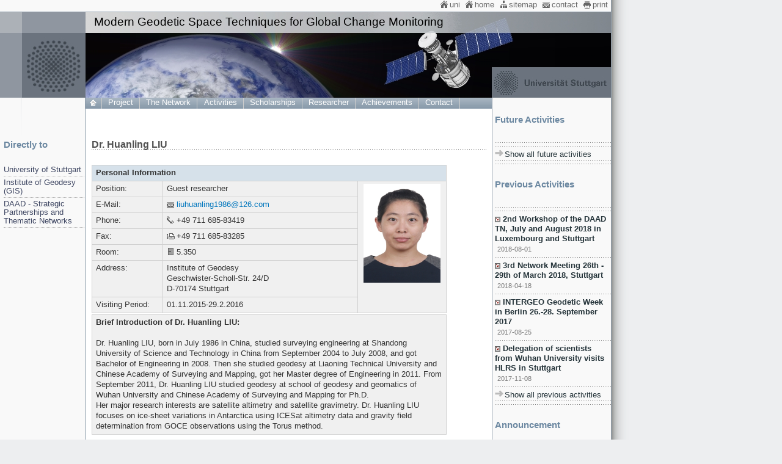

--- FILE ---
content_type: text/html; charset=UTF-8
request_url: http://themnet.gis.uni-stuttgart.de/researcher/HuanlingLiu/
body_size: 3986
content:
<!-- INDEX-PAGE ThemNet---------------------------------------------------------------------------------- -->

<!DOCTYPE html PUBLIC "-//W3C//DTD XHTML 1.0 Strict//EN" "http://www.w3.org/TR/xhtml1/DTD/xhtml1-strict.dtd">
<html xmlns="http://www.w3.org/1999/xhtml" xml:lang="en" lang="en">
<head>
    <title>ThemNet</title>
	<meta http-equiv="Content-Type" content="text/html; charset=utf-8" />
	<meta name="creator" 		content="ThemNet" />
	<meta name="Reply-To" 		content="gisit@gis.uni-stuttgart.de" />
	<meta name="Publisher" content="Uni Stuttgart - GIS" />
	<meta name="Copyright" content="Uni Stuttgart" />
	<meta name="Description" 	content="Website: Geod&auml;tisches Institut der Universität Stuttgart" />
	<meta name="Keywords" 		content="Universit&auml;t, Stuttgart, Studium in Stuttgart, Studium in Deutschland, GIS, Geod&auml;sie, Geoinformatik" />
	<meta http-equiv="Content-language" content="en" />
	<meta name="Page-type" content="Bildungseinrichtung" />
	<meta name="robots" content="INDEX,FOLLOW" />
	<link rel="SHORTCUT ICON" href="/favicon.ico" />
	<link href="http://www.uni-stuttgart.de/res/css/standard_xhtml_2.0.css" rel="stylesheet" type="text/css" />   
	<link href="/res/css/realm_themnet.css" rel="stylesheet" type="text/css" />
</head>

<body class="">

<!-- GLOBAL-NAVI -->
<div id="globalnavi" style="text-align: right;">
	<ul id="globalnavilist">
			
			
			<li class="home_icon">
				<a href="http://www.uni-stuttgart.de/home/index.en.html">uni</a>
			</li>			 
			
			<li class="home_icon">
				<a href="/">home</a>
			</li>			 
			<!--
			<li class="suche_icon">
				<a href="/search/">search</a>
			</li>
               -->			 
			
              
			<li class="sitemap_icon">
				<a href="/sitemap/">sitemap</a>
			</li>			 
			
               
			<li class="kontakt_icon">
				<a href="/contact/">contact</a>
			</li>			 
			
  			<li class="drucker_icon">
               	<a href="javascript:window.print()" title="Printview">print</a>
               </li>
			
</ul>
</div>

<!-- HEADER -->
<div id="header">
	<div id="portalueberschrift">
		
<font color="#000000">
	Modern Geodetic Space Techniques for Global Change Monitoring
</font>

<!-- Modern Geodetic Space Techniques for Global Change Monitoring
-->
	</div>
    <a href="http://www.uni-stuttgart.de/" title="University of Stuttgart">
		<span id="link_uni"></span>
	</a>	
	<a href="/" title="Home">
		<span id="link_unit"></span>
	</a>
<!-- end header -->
</div>

<!-- LEFT-NAVI -->
<div id="leftnavibox">
<!-- Leftnavibox Begin -->
	<!--- Direct Links... -->
	<h5 class="news">Directly to</h5>
<p>&nbsp;</p>
<ul class="zielgruppe">
    <li><a href="http://www.uni-stuttgart.de">University of Stuttgart</a></li>
	<li><a href="http://www.gis.uni-stuttgart.de">Institute of Geodesy (GIS)</a></li>
	<li><a href="https://www.daad.de/hochschulen/programme-weltweit/hochschulpartnerschaften/de/23489-strategische-partnerschaften-und-thematische-netzwerke/">DAAD - Strategic Partnerships and Thematic Networks</a></li>
</ul><!-- Leftnavibox Ende -->
</div>

<!-- LINK: STARTSEITE -->
<div id="startseite" class="relheight">
	<a href ="/" title="Home">&nbsp;</a>
</div>

<!-- HAUPTNAVI -->
<div id="hauptnavi">
	<!--
    <ul class="adxm menu">
-->
<ul class="adxm menu">
    <!-- Sitestructure: ThemNet -->
<!-- Menüpunkt: Project -->
     	<li><a href="/project/">Project</a>
      	</li>
         
<!-- Menüpunkt: The Network  -->
	<li><a href="/network/">The Network</a>

	</li>
	
<!-- Menüpunkt: Activities  -->
    	   <li>	<a href="/activities/">Activities</a>
      
       	</li>
		
<!-- Menüpunkt: Scholarships  -->
    	   <li>	<a href="/scholarships/">Scholarships</a>
      
       	</li>
		
<!-- Menüpunkt: Research  -->
    	   <li>	<a href="/researcher/">Researcher</a>
      
       	</li>
  	
	
<!-- Menüpunkt: Achievements  -->
    	   <li>	<a href="/achievements/">Achievements</a>


     

            <ul><!-- öffnet die Klappnavi von Achievements -->

               <li><a href="/achievements/publications">Publications</a></li>

               <li><a href="/achievements/joint_projects">Joint Projects</a></li>
			   
               <li><a href="/achievements/workshops">Workshops</a></li>

            </ul><!-- schließt die Klappnavi von Achievements -->

        
  
          
<!-- Menüpunkt: Contact  -->
<li>
    <a href="/contact/">Contact</a>
</li></ul><!-- Ende Menü --><!-- ende hauptnavi -->
</div>

<!-- CONTAINER -->
<div id="container">
	<div id="main">
		<div id="navirechts">
		<!-- Navirechts Beginn -->			
						<h5 class="events news">Future Activities</h5>
<p>&nbsp;</p>


<!-- Events Beginn -->

	<hr class='ruler1'/>
	
			
   	 <hr class="ruler1"/
	 

<!-- LINK: ALL NEWS  -->
<a class="em shownews" href="/activities/">Show all future activities</a>
		
<hr class="ruler1" style="margin-top: 0px;"/>
<hr class="ruler1" style="margin-top: 0px;"/>







<h5 class="events news">Previous Activities</h5>
<p>&nbsp;</p>


<!-- Events Beginn -->
	<hr class='ruler1'/>
	 <hr class="ruler1"/>
	<a class='internerlink' href='/activities/#entry17'><b>2nd Workshop of the DAAD TN, July and August 2018 in Luxembourg and Stuttgart</b></a>
   		<p>
       		 <span class='news_datum'>2018-08-01</span>
    		</p>			

	  <hr class="ruler1"/>
	<a class='internerlink' href='/activities/#entry15'><b>3rd Network Meeting 26th - 29th of March 2018, Stuttgart</b></a>
   		<p>
       		 <span class='news_datum'>2018-04-18</span>
    		</p>			
   
	  <hr class="ruler1"/>
	<a class='internerlink' href='/activities/#entry14'><b>INTERGEO Geodetic Week in Berlin 26.-28. September 2017</b></a>
   		<p>
       		 <span class='news_datum'>2017-08-25</span>
    		</p>			
   	 
	<hr class='ruler1'/>
	
	<a class='internerlink' href='/activities/#entry12'><b>Delegation of scientists from Wuhan University visits HLRS in Stuttgart</b></a>
   		<p>
       		 <span class='news_datum'>2017-11-08</span>
    		</p>			
   	 
	<hr class='ruler1'/>



<!-- <a class='internerlink' href='/events/#entry1'><b>First Network Meeting Announcement</b></a>
    <span class='news_datum'>2015-11-19</span>
	
<hr class="ruler1"/> -->

    				

<a class="em showevents" href="/activities/#entrymiddl">Show all previous activities</a>        
	
<hr class="ruler1" style="margin-top: 0px;"/>
<hr class="ruler1" style="margin-top: 0px;"/>

<h5 class="events news">Announcement</h5>
<p>&nbsp;</p>


<!-- Events Beginn -->

	<hr class='ruler1'/>
	<a href = "/activities/eventsauschreibung_2018.pdf">Vacancy for HIWI - applications from now on / freie HIWI-Stelle - Bewerbungen ab sofort</a>

<hr class="ruler1" style="margin-top: 0px;"/>
<hr class="ruler1" style="margin-top: 0px;"/>	

	<!-- Events Ende -->  



		<!-- Navirechts Ende --> 
		</div>

		<!-- CONTENT OF THE PAGE -->
		<div id="content">
			<!-- content.php ==========================START ========================================================================= -->
<!--<a name="content"></a>
		<div id="text">
			<h1 class="title">Researcher</h1>
			
		   <font color="red">Under Construction!</font>
		</div> 
	<!-- CONTENT OF THE PAGE -->
		

<!-- details.de.php ==========================Details ========================================================================= -->
    <a name="content"></a>
    <div id="text">
<h1 class='title'>Dr. Huanling LIU</h1>
<table width='90%' cellspacing='1' cellpadding='1' border='0' class='grey'>
<tbody bgcolor='#F0F0F0'>
<tr>   <td bgcolor='#D6E1EA' colspan='3'><strong>Personal Information<strong></td></tr>

<tr>   <td width='20%'>Position:</td>   <td width='55%'>Guest researcher</td>   
<td width='25%' rowspan='8'><center><img style='width: 126px; height: 162px;' src='/researcher/HuanlingLiu/BildHuanlingLiu.jpg'></center></td></tr>
<tr>   <td width='20%'>E-Mail:</td>   <td width='55%'> <a class='email' href='mailto:liuhuanling1986@126.com'>liuhuanling1986@126.com</a></td></tr>
<tr>   <td width='20%'>Phone:</td>   <td width='55%'><span class='telefon'>+49 711 685-83419</span></td></tr>
<tr>   <td width='20%'>Fax:</td>   <td width='55%'><span class='fax'>+49 711 685-83285</span></td></tr>
<tr>   <td width='20%'>Room:</td>   <td width='55%'><span class='zimmer'>5.350</span></td></tr>
<tr>   <td width='20%'>Address:<br><br>&nbsp;</td>   <td width='55%' >Institute of Geodesy<br>
Geschwister-Scholl-Str. 24/D<br>
D-70174 Stuttgart<br></td></tr>
  <td width='20%'>Visiting Period:</td>   <td width='55%'><span>01.11.2015-29.2.2016</span></td></tr>
<!--<tr>   <td width='20%'>Visiting Period:</td>   <td width='55%'><span>01.11.2015-29.02.2016</span></td></tr>-->
</tbody></table>


<table width='90%' cellspacing='1' cellpadding='1' border='0' class='grey'> 
<tbody bgcolor='#F0F0F0'>
<tr>   <td bgcolor='#F0F0F0' colspan='3'><b>Brief Introduction of Dr. Huanling LIU:</b></br>
</br>


Dr. Huanling LIU, born in July 1986 in China, studied surveying engineering at Shandong University of Science and Technology in China from September 2004 to July 2008, and got Bachelor of Engineering in 2008. Then she studied geodesy at Liaoning Technical University and Chinese Academy of Surveying and Mapping, got her Master degree of Engineering in 2011. From September 2011, Dr. Huanling LIU studied geodesy at school of geodesy and geomatics of Wuhan University and Chinese Academy of Surveying and Mapping for Ph.D.</br>

Her major research interests are satellite altimetry and satellite gravimetry. Dr. Huanling LIU focuses on ice-sheet variations in Antarctica using ICESat altimetry data and gravity field determination from GOCE observations using the Torus method.</br>


</td></tr>
</tbody></table>


<p></p><p></p>

                
				<div class='rahmen' style='margin-top:50px; background-color:#F0F0F0; width:90%;'>
               	<!--<h2>Weitere Informationen</h2>-->
                <p>
				
				                <!-- Beschreibung --><!-- Text ENDE -->
		</p>
		</div>
                
                    </div>
	
		</div>

	<!-- end main -->
	</div>

	<div class="clearb"></div>
	
	<!-- FOOTER -->
	<div id="footer">
		
<div align="left" style="margin:10px;">
<table width="70%">
	<tr>
<td style="width:20px;"></td><td style="width:20px;"></td><td style="width:20px;"></td><td style="width:20px;"></td><td style="width:20px;"></td><td style="width:20px;"></td><td style="width:20px;"></td><td style="width:20px;"></td>
<td style="width:20px;"></td><td style="width:20px;"></td><td style="width:20px;"></td><td style="width:20px;"></td><td style="width:20px;"></td><td style="width:20px;"></td><td style="width:20px;"></td><td style="width:20px;"></td>


		<td align="left"><a href="http://www.bmbf.de/en/index.php"><img src="/res/img/bmbf.png" width="80"></a></td>
		<td style="width:250px;"></td><td style="width:250px;"></td>
<td style="width:20px;"></td><td style="width:20px;"></td><td style="width:20px;"></td><td style="width:20px;"></td><td style="width:20px;"></td><td style="width:20px;"></td><td style="width:20px;"></td><td style="width:20px;"></td>
<td style="width:20px;"></td><td style="width:20px;"></td><td style="width:20px;"></td><td style="width:20px;"></td><td style="width:20px;"></td><td style="width:20px;"></td><td style="width:20px;"></td><td style="width:20px;"></td>
<td style="width:20px;"></td><td style="width:20px;"></td><td style="width:20px;"></td><td style="width:20px;"></td><td style="width:20px;"></td><td style="width:20px;"></td><td style="width:20px;"></td><td style="width:20px;"></td>
<td style="width:20px;"></td><td style="width:20px;"></td><td style="width:20px;"></td><td style="width:20px;"></td><td style="width:20px;"></td><td style="width:20px;"></td><td style="width:20px;"></td><td style="width:20px;"></td>
<td style="width:20px;"></td><td style="width:20px;"></td><td style="width:20px;"></td><td style="width:20px;"></td><td style="width:20px;"></td><td style="width:20px;"></td><td style="width:20px;"></td><td style="width:20px;"></td>



		<td align="center"><a href="https://www.daad.de/en/"><img src="/res/img/daad.png" width="250	"></a></td>
		<td style="width:20px;"></td><td style="width:20px;"></td><td style="width:20px;"></td><td style="width:20px;"></td><td style="width:20px;"></td><td style="width:20px;"></td><td style="width:20px;"></td><td style="width:20px;"></td>
             	<td style="width:20px;"></td><td style="width:20px;"></td><td style="width:20px;"></td><td style="width:20px;"></td><td style="width:20px;"></td><td style="width:20px;"></td><td style="width:20px;"></td><td style="width:20px;"></td><td style="width:20px;"></td>
<td style="width:20px;"></td><td style="width:20px;"></td><td style="width:20px;"></td><td style="width:20px;"></td><td style="width:20px;"></td><td style="width:20px;"></td><td style="width:20px;"></td><td style="width:20px;"></td>
<td style="width:20px;"></td><td style="width:20px;"></td><td style="width:20px;"></td><td style="width:20px;"></td><td style="width:20px;"></td><td style="width:20px;"></td><td style="width:20px;"></td><td style="width:20px;"></td>
<td style="width:20px;"></td><td style="width:20px;"></td><td style="width:20px;"></td><td style="width:20px;"></td><td style="width:20px;"></td><td style="width:20px;"></td><td style="width:20px;"></td><td style="width:20px;"></td>
<td style="width:20px;"></td><td style="width:20px;"></td><td style="width:20px;"></td><td style="width:20px;"></td><td style="width:20px;"></td><td style="width:20px;"></td><td style="width:20px;"></td><td style="width:20px;"></td>


<td align="right"><a href="http://www.gis.uni-stuttgart.de"><img src="/res/img/gis.png" width="50"></a></td>
		<td style="width:250px;"></td><td style="width:250px;"></td>
<td style="width:20px;"></td><td style="width:20px;"></td><td style="width:20px;"></td><td style="width:20px;"></td><td style="width:20px;"></td><td style="width:20px;"></td><td style="width:20px;"></td><td style="width:20px;"></td>
<td style="width:20px;"></td><td style="width:20px;"></td><td style="width:20px;"></td><td style="width:20px;"></td><td style="width:20px;"></td><td style="width:20px;"></td><td style="width:20px;"></td><td style="width:20px;"></td>
<td style="width:20px;"></td><td style="width:20px;"></td><td style="width:20px;"></td><td style="width:20px;"></td><td style="width:20px;"></td><td style="width:20px;"></td><td style="width:20px;"></td><td style="width:20px;"></td>
<td style="width:20px;"></td><td style="width:20px;"></td><td style="width:20px;"></td><td style="width:20px;"></td><td style="width:20px;"></td><td style="width:20px;"></td><td style="width:20px;"></td><td style="width:20px;"></td>
<td style="width:20px;"></td><td style="width:20px;"></td><td style="width:20px;"></td><td style="width:20px;"></td><td style="width:20px;"></td><td style="width:20px;"></td><td style="width:20px;"></td><td style="width:20px;"></td>
<td style="width:20px;"></td><td style="width:20px;"></td><td style="width:20px;"></td><td style="width:20px;"></td><td style="width:20px;"></td><td style="width:20px;"></td><td style="width:20px;"></td><td style="width:20px;"></td>



		<td align="right"><a href="http://www.uni-stuttgart.de"><img src="/res/img/unilogo.png" width="220"></a></td>	
	</tr>
</table>
	</div>
	<div style="margin:10px;">
		<hr size="3" color="#cccccc">
	</div>
	
	<div align="left" style="margin:10px;">
	<table align="left" width="70%">
		<tr>
			<td align="center"><a href="http://www.whu.edu.cn"><img src="/res/img/wuhan.png" width="50"></a></td>
			<td align="center"><a href="http://www.tongji.edu.cn/english"><img src="/res/img/tongji.png" width="50"></a></td>
			<td align="center"><a href="http://www.casm.ac.cn"><img src="/res/img/casm.png" width="50"></a></td>
			<td align="center"><a href="http://www.dgfi.tum.de"><img src="/res/img/dgfi.png" width="40"></a></td>
			<td align="center"><a href="http://www.dgfi.tum.de"><img src="/res/img/tum.png" width="50"></a></td>
			<td align="center"><a href="http://wwwen.uni.lu"><img src="/res/img/ulux.png" width="50"></a></td>
			
		</tr>
		</table>

	</div>
	<div style="margin:10px;">	
		<hr size="3" color="#cccccc">
	</div>
	<div>
		<ul class="footerlist">
			 <li></li>
			<li>Last change: 2018-08-07</li>
			<li>
			Questions about this page to:
			<a class="email" href="mailto:webmaster@gis.uni-stuttgart.de"> Webmaster</a>
			</li>
			<li><a href="http://www.uni-stuttgart.de/">&copy; Universit&auml;t Stuttgart</a></li>
			<li> <a href="/imprint/">Legal Notice</a></li><li> <a href="https://www.uni-stuttgart.de/en/privacy-notice/index.html">Privacy Notice</a></li>  
		</ul>
	</div>

	</div>
	
<!-- ende container -->
</div>

</body>
</html>


--- FILE ---
content_type: text/css
request_url: http://www.uni-stuttgart.de/res/css/standard_xhtml_2.0.css
body_size: 98594
content:
/* CSS-Datei fuer die Domain www.uni-stuttgart.de */
/* Bitte beachten Sie das Impressum http://www.uni-stuttgart.de/impressum/ */
/* Diese Datei standard_xhtml_2.0.css liegt zentral und darf nicht kopiert werden */
/* Dieses Dokument wurde als CSS2.1 validiert */

* {
	margin: 0;
	padding: 0;
	border: 0 none;
}

body {
	font: 0.79em Arial, Helvetica, sans-serif;
	
		background: #edeef0 url(https://www.uni-stuttgart.de/res/img2/schatten.gif) 0 0 repeat-y;
	
}





/* Globale Navigation: Sitemap, Home, Kontakt, Suche, etc */

#globalnavi {
	display: block;
	top: 0px;
	left: 0px;
	height: 18px;
	width: 1000px;
	color: #666;
	background: #f9f9f9;
	padding-top: 1px;
	text-align: right;
	border-right: 1px solid #8f9eac;
	border-bottom: 1px solid #8f9eac;
}

#globalnavilist ul,#globalnavilist li {
	/* position:relative; */
	/* left: 650px; */
	top: 0px;
	list-style-type: none;
	display: inline;
	padding-left: 5px;
}

#globalnavilist li.home_icon {
	
		background: url(https://www.uni-stuttgart.de/res/img2/icons.png) no-repeat 0px 0px;
	
}

#globalnavilist li.sitemap_icon {
	
		background: url(https://www.uni-stuttgart.de/res/img2/icons.png) no-repeat 0px -44px;
	
}

#globalnavilist li.kontakt_icon {
	
		background: url(https://www.uni-stuttgart.de/res/img2/icons.png) no-repeat 0px -65px;
	
}

#globalnavilist li.suche_icon {
	
		background: url(https://www.uni-stuttgart.de/res/img2/icons.png) no-repeat 0px -22px;
	
}

#globalnavilist li.drucker_icon {
	
		background: url(https://www.uni-stuttgart.de/res/img2/icons.png) no-repeat 0px -87px;
	
}

#globalnavilist li.login_icon {
	
		background: url(https://www.uni-stuttgart.de/res/img2/icons.png) no-repeat 0px -341px;
	
}





/* Globale Navigation: Language F�hnchen */

#globalnavilist li.en_icon { /* englisch */
	
		background: url(https://www.uni-stuttgart.de/res/img2/flaggen.png) no-repeat 0px -16px;
	
}

#globalnavilist li.de_icon { /* deutsch */
	
		background: url(https://www.uni-stuttgart.de/res/img2/flaggen.png) no-repeat 0px 3px;
	
}

#globalnavilist li.tr_icon { /* t�rkisch */
	
		background: url(https://www.uni-stuttgart.de/res/img2/flaggen.png) no-repeat 0px -130px;
	
}

#globalnavilist li.sv_icon { /* schwedisch */
	
		background: url(https://www.uni-stuttgart.de/res/img2/flaggen.png) no-repeat 0px -111px;
	
}

#globalnavilist li.el_icon { /* griechisch */
	
		background: url(https://www.uni-stuttgart.de/res/img2/flaggen.png) no-repeat 0px -73px;
	
}

#globalnavilist li.fr_icon { /* franz�sisch */
	
		background: url(https://www.uni-stuttgart.de/res/img2/flaggen.png) no-repeat 0px -54px;
	
}

#globalnavilist li.es_icon { /* spanisch */
	
		background: url(https://www.uni-stuttgart.de/res/img2/flaggen.png) no-repeat 0px -35px;
	
}

#globalnavilist li.it_icon { /* italienisch */
	
		background: url(https://www.uni-stuttgart.de/res/img2/flaggen.png) no-repeat 0px -92px;
	
}





/* Globale Navigation: Links */

#globalnavilist a,#globalnavilist a:link,#globalnavilist a:visited, #globalnavilist a:active {
	color: #666;
	background: transparent;
	text-decoration: none;
	padding-left: 10px;
	padding-right: 5px;
}

#globalnavilist a:hover {
	color: #333;
	background: transparent;
	text-decoration: none;
	padding-left: 10px;
	padding-right: 5px;
}





/* Headerbereich: Headerbild, Uni-Link, Startseite-Link, Printlogo, Portal�berschrift */

#header {
	top: 20px;
	display: block;
	height: 140px;
	width: 1000px;
	background: #ccc url(../img2/bild_header.jpg)  no-repeat;
	z-index: 5;
	border-right: 1px solid #8f9eac;
}

#link_uni {
	position: absolute;
	top: 111px;
	left: 806px;
	width: 193px;
	height: 48px;
}

#link_unit {
	position: absolute;
	top: 54px;
	left: 34px;
	width: 105px;
	height: 105px;
}

#printlogo {
	z-index: 1;
	position: absolute;
	right: 0px;
	top: 0px;
	visibility: hidden;
	width: auto;
	height: auto;
}

#printlogo img {
	visibility: hidden;
}

#portalueberschrift {
	display: block;
	width: 830px;
	height: 29px;
	top: 0px;
	margin-left: 154px;
	color: #3E4662;
	padding-top: 5px;
	font-size: 1.5em;
}





/* Hauptnavigaiton: Home-Icon zur Startseite */

#startseite {
	z-index: 7000;
	position: absolute;
	left: 140px;
	top: 160px;

	background: #eee url(https://www.uni-stuttgart.de/res/img2/home3.gif) center center no-repeat;

	white-space: nowrap;
	height: 20px;
	width: 26px;
	border-right: 1px solid #cdcdcd;
}

#startseite.relheight {
	height: auto;
}

#startseite.relheight a {
	padding: .1em .8em .2em .8em;
	display: block;
	color: transparent;
	text-decoration: none;
}

/* Hauptnavigation */

#hauptnavi {
	position: absolute;
	width: 638px;
	height: 14px;
	left: 167px;
	top: 160px;
	z-index: 4;
}

.hauptnavipfeil {
	position: absolute;
	right: 0px;
	padding-right: 3px;
	padding-top: 2px;
	top: 4px;
}
.navipfeil {
	position: absolute;
	right: 0px;
	top: 0px;
	width: 17px;
	height: 17px;
	
		background: url(https://www.uni-stuttgart.de/res/img2/pfeil_rechts_weiss.gif) 5px 6px no-repeat;
	
	padding: 0;
}





/* Linke Navigation */

#leftnavibox {
	position: absolute;
	top: 160px;
	padding-top: 65px;
	left: 0;
	width: 138px;
	height: 365px;
	color: #25343a;
	
		background-image: url(https://www.uni-stuttgart.de/res/img2/grauerStreifenLinks.gif);
	
	background-repeat: no-repeat;
}

#leftnavibox h1,
#leftnavibox h2,
#leftnavibox h3,
#leftnavibox h4,
#leftnavibox h5,
#leftnavibox h6 {
	display: block;
	font-weight: bold;
	color: #6c88a1;
	margin-left: 0px;
	padding-left: 6px;
	padding-top: 3px;
	padding-bottom: 3px;
	width: 133px;
}

#leftnavibox h1 {
	font-size: 125%;
}

#leftnavibox h2 {
	font-size: 115%;
}

#leftnavibox h3,
#leftnavibox h4,
#leftnavibox h5,
#leftnavibox h6 {
	font-size: 100%;
}

#leftnavibox h5 {
	font-size: 1.2em;
}

#leftnavibox p {
	padding-left: 6px;
	margin-left: 0px;
	width: 104px;
	padding-top: 3px;
	padding-bottom: 3px;
}

#leftnavibox a:link {
	text-decoration: none;
	color: #25343a;
}
#leftnavibox a:visited {
	text-decoration: none;
	color: #25343a;
}
#leftnavibox a:hover {
	color: #25343a;
	border-bottom: 1px dotted #88969c;
}
#leftnavibox a:active {
	text-decoration: none;
	color: #25343a;
}

#leftnavibox p.zielgruppe {
	padding-left: 13px;
	margin-left: 0px;
	background-color: #fff;
	width: 104px;
	padding-top: 3px;
	padding-bottom: 3px;
	border-bottom:1px solid #8f9eac;
	border-top: 1px solid  #8f9eac;
}

#leftnavibox ul {
	list-style: none;
}

#leftnavibox ul.zielgruppe {
	/*
	list-style: none;
	padding-left: 34px;
	margin-left: 1px;
	margin-top: 0px;
	width: 104px;
	margin-bottom: 18px;
	*/
	list-style: none;
	padding-left: 6px;
	margin-left: 0px;
	margin-top: 0px;
	width: 132px;
	margin-bottom: 20px;
}

#leftnavibox li.zielgruppe {
	padding-left: 0px;
	background-color: #f9f9f9;
	border-bottom: 1px solid #eee;
}

#leftnavibox .zielgruppe a:link {
	display: block;
	text-decoration: none;
	color: #3E4662;
	background-color: transparent;
	border-bottom: 1px dotted #b2b2b2;
	padding-top: 3px;
	padding-bottom: 3px;
}

#leftnavibox .zielgruppe a:visited {
	display: block;
	text-decoration: none;
	color: #3E4662;
	border-bottom: 1px dotted #b2b2b2;
	padding-top: 3px;
	padding-bottom: 3px;
}

#leftnavibox .zielgruppe a:hover {
	display: block;
	text-decoration: none;
	color: #3E4662;
	background-color: #eaeaea;
	border-bottom: 1px dotted #b2b2b2;
	padding-top: 3px;
	padding-bottom: 3px;
}

#leftnavibox .zielgruppe a:active {
	display: block;
	text-decoration: none;
	color: #3E4662;
	border-bottom: 1px solid #e1e5e8;
	padding-top: 3px;
	padding-bottom: 3px;
}





/* Breadcrumb / Positions-Anzeige */

#breadcrumb {
	color: #a5a5a5;
	padding-top: 15px;
	position: absolute;
	left: 150px;
	top: 175px;
	z-index: 3;
	width: 646px;
	max-width: 646px;
	font-size: 0.95em;
}

#breadcrumb a:link {
	color: #777;
	background: transparent;
	text-decoration: none;
	padding-left: 1px;
	padding-right: 1px;
}

#breadcrumb a:visited {
	color: #777;
	background: transparent;
	text-decoration: none;
	padding-left: 1px;
	padding-right: 1px;
}

#breadcrumb a:hover {
	color: #555;
	background: transparent;
	text-decoration: underline;
	padding-left: 1px;
	padding-right: 1px;
}

#breadcrumb a:active {
	color: #777;
	background: transparent;
	text-decoration: none;
	padding-left: 1px;
	padding-right: 1px;
}





/* Haupt-Inhalt / Container */

#container {
	color: #000;
	
		background: #f5f5f5 url(https://www.uni-stuttgart.de/res/img2/background2.gif) 0 0 repeat-y;
	
	width: 1000px;
	border-right: 1px solid #8f9eac;
}





/* Main (notwendig, um die Fu�zeile nach unten zu schieben) */

#main {
	min-height: 535px;
	width: 1000px;
}





/* Rechte Spalte */

#navirechts {
	display: block;
	float: right;
	width: 190px;
	padding-top: 3px;
	padding-left: 8px;
	padding-right: 0px;
	margin: 0 0 10px 6px;
	color: #25343a;
	/* border-left:1px solid #8f9eac; */
	line-height: 1.3em;
}

#navirechts ul {
	
		list-style-image: url(https://www.uni-stuttgart.de/res/img2/wuerfel_black.gif) ;
	
	padding-left: 20px;
}

#navirechts p,
#navirechts label {
	padding-left: 4px;
	padding-right: 4px;
	padding-top: 1px;
	-webkit-hyphens: auto;
	-moz-hyphens: auto;
	-ms-hyphens: auto;
	hyphens: auto;
}

#navirechts table {
	padding-left: 0px;
	padding-top: 3px;
	padding-bottom: 3px;
}

#navirechts a:link {
	text-decoration: none;
	color: #25343a;
}

#navirechts a:visited {
	text-decoration: none;
	color: #25343a;
}

#navirechts a:hover {
	color: #25343a;
	border-bottom: 1px dotted #88969c;
}

#navirechts a:active {
	text-decoration: none;
	color: #25343a;
}

#navirechts h1,
#navirechts h2,
#navirechts h3,
#navirechts h4,
#navirechts h5,
#navirechts h6 {
	display: block;
	font-weight: bold;
	color: #777;
	margin-left: 0px;
	padding-left: 0px;
	padding-top: 3px;
	padding-bottom: 3px;
	-webkit-hyphens: auto;
	-moz-hyphens: auto;
	-ms-hyphens: auto;
	hyphens: auto;
}

#navirechts h1 {
	font-size: 125%;
}

#navirechts h2 {
	font-size: 115%;
}

#navirechts h3,
#navirechts h4,
#navirechts h5,
#navirechts h6 {
	font-size: 100%;
}

#navirechts h1.gerahmt,
#navirechts h2.gerahmt,
#navirechts h3.gerahmt,
#navirechts h4.gerahmt,
#navirechts h5.gerahmt,
#navirechts h6.gerahmt {
	display: block;
	font-weight: bold;
	color: #6c88a1;
	font-size: 120%;
	margin-left: 0px;
	padding-left: 0px;
	padding-top: 3px;
	padding-bottom: 3px;
	background-color: #fff;
	border-bottom: 1px solid #8f9eac;
	border-top: 1px solid #8f9eac;
}

#navirechts h1.news {
	font-size: 1.2em;
	padding-bottom: 8px;
	padding-top: 10px;
	padding-left: 0px;
}

#navirechts h2.news,
#navirechts h3.news,
#navirechts h4.news {
	font-size: 1.2em;
	padding-top: 2px;
	/* margin-bottom: 0px; */
}

#navirechts h5.news {
	font-size: 1.2em;
	margin-top: 18px;
	padding-top: 7px;
	padding-bottom: 7px;
	padding-left: 3px;
	padding-right: 4px;
	color: #6c88a1;
}

#navirechts h6.news {
	font-size: 1.0em;
	padding-top: 1px;
	padding-bottom: 0px;
	padding-left: 3px;
	padding-right: 4px;
	color: #25343a;
}

#navirechts h1.events {
	font-size: 1.2em;
	padding-bottom: 8px;
	padding-top: 10px;
	padding-left: 0px;
}

#navirechts h2.events,
#navirechts h3.events,
#navirechts h4.events {
	font-size: 1.2em;
	padding-top: 2px;
	/* margin-bottom: 0px; */
}

#navirechts h5.events {
	font-size: 1.2em;
	margin-top: 18px;
	padding-top: 7px;
	padding-bottom: 7px;
	padding-left: 0px;
	padding-right: 4px;
	color: #6c88a1;
}

#navirechts h6.events {
	font-size: 1.0em;
	padding-top: 1px;
	padding-bottom: 0px;
	padding-left: 0px;
	padding-right: 4px;
	color: #25343a;
}

#navirechts span.news_datum {
	color: #7d7d7d;
	font-size: smaller;
	display: block;
}

#navirechts span.events_datum {
	color: #7d7d7d;
	font-size: smaller;
	display: block;
}

#navirechts div.socialNetwork {
	margin-top: 10px;
}

#direktzu {
	padding-top: 10px;
	padding-left: 0px;
}





/* Links */

a.em,
a:visited.em,
a:hover.em,
a:active.em,
.em {
	
		background: url(https://www.uni-stuttgart.de/res/img2/right-arrow.png) no-repeat transparent;
	
	padding-left: 16px;
	padding-right: 3px;
	display: block;
	border-bottom: 1px solid transparent;
}

a.showevents, /* Alle Veranstaltungen */
a:visited.showevents,
a:hover.showevents,
a:active.showevents,
.showevents {
	
		background: url(https://www.uni-stuttgart.de/res/img2/right-arrow.png) no-repeat transparent;
	
	padding-left: 16px;
	padding-right: 3px;
	display: block;
	border-bottom: 1px solid transparent;
}

a.shownews, /* Alle News */
a:visited.shownews,
a:hover.shownews,
a:active.shownews,
.shownews {
	
		background: url(https://www.uni-stuttgart.de/res/img2/right-arrow.png) no-repeat transparent;
	
	padding-left: 16px;
	padding-right: 3px;
	display: block;
	border-bottom: 1px solid transparent;
}

a.rss, /* RSS Feeds */
a:visited.rss,
a:hover.rss,
a:active.rss {
	
		background: url(https://www.uni-stuttgart.de/res/img2/feed-icon-14x14.png) no-repeat transparent;
	
	padding-left: 16px;
	padding-right: 3px;
	border-bottom: 1px solid transparent;
}

a.rss-events, /* RSS Feeds (Events) */
a:visited.rss-events,
a:hover.rss-events,
a:active.rss-events,
.rss-events {
	
		background: url(https://www.uni-stuttgart.de/res/img2/feed-icon-14x14.png) no-repeat transparent;
	
	padding-left: 16px;
	padding-right: 3px;
	border-bottom: 1px solid transparent;
}

a.rss-news, /* RSS Feeds (News) */
a:visited.rss-news,
a:hover.rss-news,
a:active.rss-news,
.rss-news {
	
		background: url(https://www.uni-stuttgart.de/res/img2/feed-icon-14x14.png) no-repeat transparent;
	
	padding-left: 16px;
	padding-right: 3px;
	border-bottom: 1px solid transparent;
}

#navirechts a.gplus_icon, /* Social Icons */
#navirechts a:visited.gplus_icon,
#navirechts a:hover.gplus_icon,
#navirechts a:active.gplus_icon,
#navirechts .gplus_icon,
#navirechts a.facebook_icon,
#navirechts a:visited.facebook_icon,
#navirechts a:hover.facebook_icon,
#navirechts a:active.facebook_icon,
#navirechts .facebook_icon,
#navirechts a.twitter_icon,
#navirechts a:visited.twitter_icon,
#navirechts a:hover.twitter_icon,
#navirechts a:active.twitter_icon,
#navirechts .twitter_icon,
#navirechts a.xing_icon,
#navirechts a:visited.xing_icon,
#navirechts a:hover.xing_icon,
#navirechts a:active.xing_icon,
#navirechts .xing_icon,
#navirechts a.youtube_icon,
#navirechts a:visited.youtube_icon,
#navirechts a:hover.youtube_icon,
#navirechts a:active.youtube_icon,
#navirechts .youtube_icon,
#navirechts a.linkedin_icon,
#navirechts a:visited.linkedin_icon,
#navirechts a:hover.linkedin_icon,
#navirechts a:active.linkedin_icon,
#navirechts .linkedin_icon,
#navirechts a.instagram_icon,
#navirechts a:visited.instagram_icon,
#navirechts a:hover.instagram_icon,
#navirechts a:active.instagram_icon,
#navirechts .instagram_icon {
	display: block;
}

a.gplus_icon, /* GPlus Icon */
a:visited.gplus_icon,
a:hover.gplus_icon,
a:active.gplus_icon,
.gplus_icon {
	
		background: url(https://www.uni-stuttgart.de/res/img2/gplus.gif) no-repeat transparent;
	
	padding-left: 18px;
	padding-right: 3px;
	border-bottom: 1px solid transparent;
}

a.facebook_icon, /* Facebook Icon */
a:visited.facebook_icon,
a:hover.facebook_icon,
a:active.facebook_icon,
.facebook_icon {
	
		background: url(https://www.uni-stuttgart.de/res/img2/facebook.gif) no-repeat transparent;
	
	padding-left: 18px;
	padding-right: 3px;
	border-bottom: 1px solid transparent;
}

a.twitter_icon, /* Twitter Icon */
a:visited.twitter_icon,
a:hover.twitter_icon,
a:active.twitter_icon,
.twitter_icon {
	
		background: url(https://www.uni-stuttgart.de/res/img2/twitter.gif) no-repeat transparent;
	
	padding-left: 18px;
	padding-right: 3px;
	border-bottom: 1px solid transparent;
}

a.xing_icon, /* Xing Icon */
a:visited.xing_icon,
a:hover.xing_icon,
a:active.xing_icon,
.xing_icon {
	
		background: url(https://www.uni-stuttgart.de/res/img2/xing.gif) no-repeat transparent;
	
	padding-left: 18px;
	padding-right: 3px;
	border-bottom: 1px solid transparent;
}

a.youtube_icon, /* Youtube Icon */
a:visited.youtube_icon,
a:hover.youtube_icon,
a:active.youtube_icon,
.youtube_icon {
	
		background: url(https://www.uni-stuttgart.de/res/img2/youtube.png) no-repeat transparent;
	
	padding-left: 18px;
	padding-right: 3px;
	border-bottom: 1px solid transparent;
}

a.linkedin_icon, /* Xing Icon */
a:visited.linkedin_icon,
a:hover.linkedin_icon,
a:active.linkedin_icon,
.linkedin_icon {
	
		background: url(https://www.uni-stuttgart.de/res/img2/linkedin.png) no-repeat transparent;
	
	padding-left: 18px;
	padding-right: 3px;
	border-bottom: 1px solid transparent;
}

a.instagram_icon, /* Facebook Icon */
a:visited.instagram_icon,
a:hover.instagram_icon,
a:active.instagram_icon,
.instagram_icon {
	
		background: url(https://www.uni-stuttgart.de/res/img2/instagram.gif) no-repeat transparent;
	
	padding-left: 18px;
	padding-right: 3px;
	border-bottom: 1px solid transparent;
}

a.ps, /* .ps Dateien */
a:visited.ps,
a:hover.ps,
a:active.ps {
	
		background: url(https://www.uni-stuttgart.de/res/img/ps_klein.gif) no-repeat transparent;
	
	padding-left: 17px;
	padding-right: 3px;
}

a.backto, /* Link mit Pfeil nach rechts */
a:visited.backto,
a:hover.backto,
a:active.backto {
	
		background: url(https://www.uni-stuttgart.de/res/img2/pfeil_links.gif) no-repeat transparent center left;
	
	padding-left: 16px;
	padding-right: 3px;
}





/* Termine */

#termine {
	width:190px;
	margin-top: 22px;
	margin-left: 0px;
	background-color:#f9f9f9;
}

#termine p.boxueberschrift {
	display: block;
	font-size: 120%;
	font-weight: bold;
	color:#777;
	margin-left: 0px;
	padding-left: 6px;
	background-color: #fff;
	padding-top: 3px;
	padding-bottom: 3px;
	border-bottom: 1px solid #8f9eac;
	border-top: 1px solid #8f9eac;
}

#termine p {
	margin-top: 3px;
	margin-bottom: 3px;
	padding-left: 6px;
	padding-right: 5px;
}

#termine p.datum {
	margin-top: 0px;
	text-align: right;
	margin-bottom: 3px;
	border-bottom: 1px dashed #ccc;
	font-size: smaller;
	padding-right: 5px;
}

#termine a:link {
	text-decoration: none;
	color: #0076bd;
}

#termine a:visited {
	text-decoration: none;
	color: #0076bd;
}

#termine a:hover {
	color: #0076bd;
	text-decoration: underline;
}

#termine a:active {
	text-decoration: none;
	color: #0076bd;
}




/* Neuer Kalender (Fullcalendar.js ab Juli 2015) */

#text #calendarcenter a:link,
#text #calendarcenter a:visited {
	color: #fff;
	text-decoration: underline;
}

#text #calendarcenter a:hover {
	color: #fff;
	text-decoration: none;
}

#text #calendarcenter a {
	cursor: default;
}

#text #calendarcenter a[href] {
	cursor: pointer;
}

#text #calendarcenter .fc-scroller {
	min-height: 390px;
	overflow-y: auto;
}

#text #calendarcenter .fc-today {
	background: #fafafa;
}

#text #calendarcenter .fc-row .fc-content-skeleton td, 
#text #calendarcenter .fc-row .fc-helper-skeleton td {
	background: none;
}




/* Content / Inhaltsbereich */

#content {
	display: block;
	margin: 0 0 0 150px;
	float: left;
	width: 646px;
}

#text {
	position: relative;
	display: block;
	padding-top: 68px;
	/* margin-right: 206px; */
	margin-right: 0px;
	color: #25343a;
	min-height: 800px;
	line-height: 1.4em;
}

body.archive #text {
	
		background: url(https://www.uni-stuttgart.de/res/img2/archive.png) no-repeat 103% 34px;
	
}

#text a:link {
	text-decoration: none;
	/* color: #eb690a; */
	color: #0076bd;
}

#text a:visited {
	text-decoration: none;
	/* color: #eb690a; */
	color: #0076bd;
}

#text a:hover {
	/* color: #eb690a; */
	color: #0076bd;
	text-decoration: underline;
}

#text a:active {
	text-decoration: none;
	color: #eb690a;
}

#text h1.title {
	color: #515151;
	
		background: transparent url(https://www.uni-stuttgart.de/res/img/dashed_line.gif) repeat-x left bottom;
	
	font-size: 125%;
	margin-bottom: 25px;
}

.element h1 {
	display: none;
	visibility: hidden;
}

#toprulercontainer {
	display: none;
	visibility: hidden;
}





/* Inhaltsbereich: �berschriften in Terminen ausblenden, weil doppelt */

#text h1.cal_detail_headline { 
	display: none;
	visibility: hidden;
}





/* Inhaltsbereich: �berschriften */

#text h1 {
	color: #515151;
	
		background: transparent url(https://www.uni-stuttgart.de/res/img/dashed_line.gif) repeat-x left bottom;
	
	font-size: 125%;
	margin-bottom: 8px;
}

#text h2 {
	color: #515151;
	font-size: 120%;
	font-weight: bold;
	margin-bottom: 8px;
}

#text h3,
#text h5,
#text h6 {
	color: #515151;
	font-size: 115%;
	font-weight: bold;
	margin-bottom: 8px;
}

#text h4 {
	color: #515151;
	font-size: 110%;
	font-weight: bold;
	margin-bottom: 5px;
}

#text h5 {
	color: #515151;
	font-size: 105%;
	font-weight: bold;
	margin-bottom: 5px;
}

#text h6 {
	color: #515151;
	font-size: 100%;
	font-weight: bold;
	margin-bottom: 5px;
}

#text h1 a:link,
#text h2 a:link,
#text h3 a:link,
#text h4 a:link,
#text h5 a:link,
#text h6 a:link {
	text-decoration: none;
	color: #515151;
}

#text h1 a:visited,
#text h2 a:visited,
#text h3 a:visited,
#text h4 a:visited,
#text h5 a:visited,
#text h6 a:visited {
	text-decoration: none;
	color: #515151;
}

#text h1 a:hover,
#text h2 a:hover,
#text h3 a:hover,
#text h4 a:hover,
#text h5 a:hover,
#text h6 a:hover {
	color: #879297;
	text-decoration: none;
}

#text h1 a:active,
#text h2 a:active,
#text h3 a:active,
#text h4 a:active,
#text h5 a:active,
#text h6 a:active {
	text-decoration: none;
	color: #515151;
}





/* Inhaltsbereich: Horizontale Linien */

#text hr {
	height: 0;
	
		background: transparent url(https://www.uni-stuttgart.de/res/img/dashed_line.gif) repeat-x ;
	
	clear: left;
	margin-top: 8px;
	margin-bottom: 8px;
	padding-top: 5px;
	padding-bottom: 5px;
}

hr.ruler1 {
	height: 1px;
	margin-top: 1px;
	border: 0;
	/*
	background: #eee;
	color: #eee;
	*/
	
		background: transparent url(https://www.uni-stuttgart.de/res/img/dashed_line.gif) repeat-x ;
	
}

#navirechts hr.ruler1 {
	margin-top: 5px;
	margin-bottom: 5px;
}





/* Inhaltsbereich: Zweispaltiges Layout */

#text .col2 {
	width: 46%;
	float: left;
	border-right: 1px dotted #ccc;
	padding-right: 15px;
}

#text .col2end {
	width: 46%;
	float: left;
	padding-left: 15px;
}





/* Inhaltsbereich: Zweispaltiges Layout (ohne Trennlinie) */

#text .col2o {
	width: 46%;
	float: left;
	padding-right: 15px;
}

#text .col2endo {
	width: 46%;
	float: left;
	padding-left: 15px;
}





/* Inhaltsbereich: Zweispaltiges Layout (mit �berschrift-Hintergrund und Rahmen) */

#text .col2rahmen {
	width: 47%;
	float: left;
	border: 1px solid #d6e1ea;
	padding: 0 0 0 0;
}

#text .col2rahmen h2 {
	background: #d6e1ea;
	padding: 5px 5px 5px 5px;
}

#text .col2rahmen p {
	padding-left: 5px;
	padding-right: 5px;
}

#text .col2endrahmen {
	width: 47%;
	float: left;
	padding: 0 0 0 0;
	border: 1px solid #d6e1ea;
	margin-left: 20px;
}

#text .col2endrahmen h2 {
	background: #d6e1ea;
	padding: 5px 5px 5px 5px;
}

#text .col2endrahmen p {

}





/* Inhaltsbereich: Div (mit Rahmen und �berschrift-Hintergrund) */

#text div.rahmen {
	border: 1px solid #d6e1ea;
	padding: 0 0 0 0;
	margin-top: 5px;
	margin-bottom: 5px;
	width: 100%;
}

#text div.rahmen h2 {
	background: #d6e1ea;
	padding: 5px 5px 5px 5px;
}

#text div.rahmen p {
	padding-left: 5px;
	padding-right: 5px;
}





/* Inhaltsbereich: Zweispaltiges Layout (mit �berschrift-Rahmen) */

#text .col2line {
	width: 47%;
	float: left;
	border: none;
	padding: 0 0 0 0;
}

#text .col2line h2 {
	border-top: 5px solid #d6e1ea;
	border-bottom: 2px solid #d6e1ea;
	padding: 5px 5px 5px 5px;
}

#text .col2line p {
	padding-left: 5px;
	padding-right: 5px;
}

#text .col2endline {
	width: 47%;
	float: left;
	padding: 0 0 0 0;
	border: none;
	margin-left: 20px;
}

#text .col2endline h2 {
	border-top: 5px solid #d6e1ea;
	border-bottom: 2px solid #d6e1ea;
	padding: 5px 5px 5px 5px;
}

#text .col2endline p {
	padding-left: 5px;
	padding-right: 5px;
}





/* Inhaltsbereich: Zweispaliges Layout (alt) */

#text #lspalte {
	width: 46%;
	border-right: 1px dotted #ccc;
	padding-right: 15px;
}

#text #rspalte {
	width: 46%;
	float: right;
	padding-right: 15px;
	padding-left: 5px;
}





/* Inhaltsbereich: Dreispaliges Layout */

#text .col3 {
	width: 30%;
	float: left;
	border-right: 1px dotted #ccc;
	padding-right: 5px;
	margin-right: 15px;
}

#text .col3end {
	width: 30%;
	float: left;
	margin-right: 0px;
}





/* Inhaltsbereich: Dreispaliges Layout (ohne Trennlinie) */

#text .col3o {
	width: 30%;
	float: left;
	padding-right: 5px;
	margin-right: 15px;
}

#text .col3endo {
	width: 30%;
	float: left;
	margin-right: 0px;
}





/* Inhaltsbereich: Vierspaliges Layout */

#text .col4 {
	width: 22%;
	float: left;
	border-right: 1px dotted #ccc;
	padding-right: 5px;
	margin-right: 15px;
}

#text .col4end {
	width: 23%;
	float: left;
	margin-right: 0px;
}





/* Inhaltsbereich: Vierspaliges Layout (ohne Trennlinie) */

#text .col4o {
	width: 22%;
	float: left;
	padding-right: 5px;
	margin-right: 15px;
}

#text .col4endo {
	width: 23%;
	float: left;
	margin-right: 0px;
}





/* Inhaltsbereich: Dreispaliges Layout (alt) */

#text .spalte1 {
	width: 30%;
	float: left;
	border-right: 1px dotted #ccc;
	padding-right: 15px;
}

#text .spalte2 {
	width: 30%;
	float: right;
	border-right: 1px dotted #ccc;
	padding-right: 15px;
	padding-left: 5px;
}

#text .spalte3 {
	width: 30%;
	float: right;
	padding-right: 15px;
	padding-left: 5px;
}





/* Inhaltsbereich: Bild links platziert (von Text umflossen) */

#text img.bildlinks {
	float: left;
	margin-top: 0px;
	margin-right: 15px;
	margin-bottom: 10px;
	border: none;
}





/* Inhaltsbereich: Bild rechts platziert (von Text umflossen) */

#text img.bildrechts {
	float: right;
	margin-top: 0px;
	margin-left: 15px;
	margin-right: 0px;
	margin-bottom: 10px;
	border: none;
}





/* Inhaltsbereich: Schrift-Abst�nde */

#text h5{
	margin-top:6px;
}

#text p {
	margin-top: 10px;
	padding-bottom: 10px;
}

#text p:first-of-type {
	margin-top: 0;
}

#text p + ul {
	margin-top: -5px;
	margin-bottom:15px;
}

#text p + h1,
#text p + h2,
#text p + h3,
#text p + h4,
#text p + h5,
#text p + h6,
#text ul + h2,
#text ul + h3 {
	margin-top: 20px;
}

#text p.anker {
	clear: both;
	padding-top: 3px;
	text-align: right;
	padding-bottom: 3px;
}





/* Inhaltsbereich: Link mit Pfeil nach oben (z.B. am Ende der Seite) */

#text a.ankerup,
#text a:visited.ankerup,
#text a:hover.ankerup,
#text a:active.ankerup {
	display:block;
	
		background: url(https://www.uni-stuttgart.de/res/img2/pfeil_auf.gif) no-repeat right;
	
	text-decoration: none;
}





/* Inhaltsbereich: Unnummerierte Listen */

#text ul{
	
		list-style-image: url(https://www.uni-stuttgart.de/res/img2/wuerfel_black.gif) ;
	
	padding-left: 17px;
	margin-top: 8px;
	margin-bottom: 8px;
}





/* Inhaltsbereich: Nummerierte Listen */

#text ol {
	margin-top: 12px;
	margin-bottom: 12px;
	padding-left: 33px;
}





/* Inhaltsbereich: Nummerierte Listen (links oder rechts) */
#text ol.special {
	//counter-reset:li;
}

#text ol.special>li {
	list-style-type: none;
	//counter-increment: li;
}

#text ol.special>li:before {
	//content: counter(li);
	position: absolute;
	width: 1.2em;
	text-align: right;
}

#text ol.special ol li:before {
	content:counter(li,lower-alpha) ")";
}

#text ol.special ol ol li:before {
	content:counter(li,lower-roman) ".";
}

#text ol.special.numright {
	padding-left: 0px;
}

#text ol.special.numright>li:before {
	right: 0.2em;
}

#text ol.special.numleft {
	padding-left: 33px;
}

#text ol.special.numleft>li:before {
	left: -1.6em;
}





/* Inhaltsbereich: Unnummerierte Listen mit besonderen Aufz�hlungszeichen */

#text ul.anker, /* Dreieck nach unten */
#text ul.anker ul {
	
		list-style-image: url(https://www.uni-stuttgart.de/res/img/unten.gif);
	
	list-style-position: outside;
}

#text ul.vor, /* Dreieck nach rechts */
#text ul.vor ul {
	
		list-style-image: url(https://www.uni-stuttgart.de/res/img/vor.gif);
	
	list-style-position: outside;
}

#text ul.vor_klein, /* Kleiner Dreieck nach rechts */
#text ul.vor_klein ul {
	
		list-style-image: url(https://www.uni-stuttgart.de/res/img/vor_klein.gif);
	
	list-style-position: outside;
}

#text ul.extern, /* Externer Link Icon */
#text ul.extern ul {
	
		list-style-image: url(https://www.uni-stuttgart.de/res/img/linkexternicon_klein.gif);
	
	list-style-position: outside;
	padding-left: 19px;
}

#text ul.intern, /* Interner Link Icon */
#text ul.intern ul {
	
		list-style-image: url(https://www.uni-stuttgart.de/res/img/intern_klein.gif);
	
	list-style-position: outside;
}

#text ul.orange, /* Orangenes List-Bullet */
#text ul.orange ul {
	
		list-style-image: url(https://www.uni-stuttgart.de/res/img/orange.gif);
	
	list-style-position: outside;
}

#text ul.klein, /* Kleines List-Bullet */
#text ul.klein ul {
	
		list-style: square url(https://www.uni-stuttgart.de/res/img/wuerfel_black.gif) ;
	
}

#text ul.list1, /* Gerahmter Pfeil nach rechts */
#text ul.list1 ul {
	
		list-style: url(https://www.uni-stuttgart.de/res/opencms/img/list1.gif) ;
	
	padding-left: 19px;
}

#text ul.list2, /* Pfeil nach rechts */
#text ul.list2 ul {
	
		list-style: url(https://www.uni-stuttgart.de/res/opencms/img/list2.gif) ;
	
}

#text ul.list3, /* Gerahmter Single Aquo nach rechts */
#text ul.list3 ul {
	
		list-style: url(https://www.uni-stuttgart.de/res/opencms/img/list3.gif) ;
	
}

#text ul.list4, /* List-Bullet mit Graustufen-Verlauf */
#text ul.list4 ul {
	
		list-style-image: url(https://www.uni-stuttgart.de/res/img/list4.gif);
	
}





/* Inhaltsbereich: Unnummerierte Liste f�r Text Slideshow */

#text ul.textslideshow,
#text ul.textslideshow ul {
	background:#efe8e4;
	color:#660000;
	padding:10px 20px;
	border-radius: 6px;
	-moz-border-radius:6px;
	-webkit-border-radius:6px;
	width:200px;
}

#text ul.textslideshow li,
#text ul.textslideshow ul li {
	list-style:none;
	font-size:1.3em;
}





/* Inhaltsbereich: Unnummerierte Liste f�r Glossar */

#content ul.glossar,
#content ul.glossar ul {
	list-style-type: none;
	list-style-image: url();
	padding: 15px 0 0 0;
	margin: 0;
}

#content ul.glossar li,
#content ul.glossar ul li {
	float: left;
	border: solid 1px #ccc;
	width: 14px;
	margin: 0 2px;
	padding: 2px;
	text-align: center;
	color: #ccc;
	border-radius: 3px;
}

#content ul.glossar li a:link,
#content ul.glossar li a:visited,
#content ul.glossar li a:active,
#content ul.glossar ul li a:link,
#content ul.glossar ul li a:visited,
#content ul.glossar ul li a:active {
	display: block;
	text-decoration: none;
}

#content ul.glossar li:hover,
#content ul.glossar ul li:hover {
	background-color: #eee;
	border: solid 1px #999;
}





/* Inhaltsbereich: Unnummerierte Listen mit UTF-8 Zeichen */

#text ul.raquo, /* Right Angle Quotation */
#text ul.raquo ul,
#text ul ul.raquo {
	list-style-type: none;
	list-style-image: url();
	margin-left: 0;
	padding-left: 1em;
	text-indent: -1em;
}
#text ul.raquo li:before,
#text ul.raquo ul li:before,
#text ul ul.raquo li:before {
	content: "\00BB \0020";
	line-height: 1.4em;
	vertical-align: top;
}

#text ul.rsaquo, /* Right Single Angle Quotation */
#text ul.rsaquo ul,
#text ul ul.rsaquo {
	list-style-type: none;
	list-style-image: url();
	margin-left: 0;
	padding-left: 1em;
	text-indent: -1em;
}
#text ul.rsaquo li:before,
#text ul.rsaquo ul li:before,
#text ul ul.rsaquo li:before {
	content: "\203A \0020";
	line-height: 1.4em;
	vertical-align: top;
}

#text ul.circle, /* Circle */
#text ul.circle ul,
#text ul ul.circle {
	list-style-type: none;
	list-style-image: url();
	margin-left: 0;
	padding-left: 1em;
	text-indent: -1em;
}
#text ul.circle li:before,
#text ul.circle ul li:before,
#text ul ul.circle li:before {
	content: "\25cf \0020";
	line-height: 1.4em;
	vertical-align: top;
}

#text ul.diamond, /* Diamond */
#text ul.diamond ul,
#text ul ul.diamond {
	list-style-type: none;
	list-style-image: url();
	margin-left: 0;
	padding-left: 1em;
	text-indent: -1em;
}
#text ul.diamond li:before,
#text ul.diamond ul li:before,
#text ul ul.diamond li:before {
	content: "\2662 \0020";
	line-height: 1.4em;
	vertical-align: top;
}

#text ul.checkmark, /* Checkmark */
#text ul.checkmark ul,
#text ul ul.checkmark {
	list-style-type: none;
	list-style-image: url();
	margin-left: 0;
	padding-left: 1em;
	text-indent: -1em;
}
#text ul.checkmark li:before,
#text ul.checkmark ul li:before,
#text ul ul.checkmark li:before {
	content: "\2714 \0020";
	line-height: 1.4em;
	vertical-align: top;
}

#text ul.checkmark_after, /* Checkmark (angeh�ngt) */
#text ul.checkmark_after ul,
#text ul ul.checkmark_after {
	list-style-type: none;
	list-style-image: url();
	margin-left: 0;
	padding-left: 0;
	text-indent: 0;
}
#text ul.checkmark_after li:after,
#text ul.checkmark_after ul li:after,
#text ul ul.checkmark_after li:after {
	content: "\0020 \2714";
	line-height: 1.4em;
	vertical-align: top;
}

#text ul.xmark, /* X-Mark */
#text ul.xmark ul,
#text ul ul.xmark {
	list-style-type: none;
	list-style-image: url();
	margin-left: 0;
	padding-left: 1em;
	text-indent: -1em;
}
#text ul.xmark li:before,
#text ul.xmark ul li:before,
#text ul ul.xmark li:before {
	content: "\2718 \0020";
	line-height: 1.4em;
	vertical-align: top;
}

#text ul.arrow, /* Pfeil nach rechts */
#text ul.arrow ul,
#text ul ul.arrow {
	list-style-type: none;
	list-style-image: url();
	margin-left: 0;
	padding-left: 1em;
	text-indent: -1em;
}
#text ul.arrow li:before,
#text ul.arrow ul li:before,
#text ul ul.arrow li:before {
	content: "\279c \0020";
	line-height: 1.4em;
	vertical-align: top;
}

#text ul.none, /* Kein Symbol */
#text ul.none ul,
#text ul ul.none {
	list-style-type: none;
	list-style-image: url();
	margin-left: 0;
	padding-left: 0;
	text-indent: 0;
}
#text ul.none li:before,
#text ul.none ul li:before,
#text ul ul.none li:before {
	content: none;
}

#text ul.sitemap { /* Sitemap-Liste */
	list-style-type: none;
	list-style-image: url();
	margin-left: 0;
	padding-left: 1em;
	text-indent: -1em;
}
#text ul.sitemap > li {
	padding: 4px 0px;
}
#text ul.sitemap li:before {
	content: "\25cf \0020";
	line-height: 1.4em;
	vertical-align: top;
	color: #888;
}
#text ul.sitemap ul {
	list-style-type: none;
	list-style-image: url();
	margin-left: 0;
	padding-left: 1em;
	text-indent: -1em;
}
#text ul.sitemap ul li {
	
}
#text ul.sitemap ul li:before {
	content: "\279c \0020";
	line-height: 1.4em;
	vertical-align: top;
	color: #888;
}





/* Inhaltsbereich: Sonstige Elemente mit Icon (idealerweise 1-zeilig) */

#text h1.raquo, /* Right Angle Quotation */
#text h2.raquo,
#text h3.raquo,
#text h4.raquo,
#text h5.raquo,
#text h6.raquo,
#text span.raquo,
#text strong.raquo {
	padding-left: 1em;
	text-indent: -1em;
}
#text h1.raquo:before,
#text h2.raquo:before,
#text h3.raquo:before,
#text h4.raquo:before,
#text h5.raquo:before,
#text h6.raquo:before,
#text span.raquo:before,
#text strong.raquo:before {
	content: "\00BB \0020";
	line-height: auto;
	vertical-align: top;
}

#text h1.rsaquo, /* Right Angle Single Quotation */
#text h2.rsaquo,
#text h3.rsaquo,
#text h4.rsaquo,
#text h5.rsaquo,
#text h6.rsaquo,
#text span.rsaquo,
#text strong.rsaquo {
	padding-left: 1em;
	text-indent: -1em;
}
#text h1.rsaquo:before,
#text h2.rsaquo:before,
#text h3.rsaquo:before,
#text h4.rsaquo:before,
#text h5.rsaquo:before,
#text h6.rsaquo:before,
#text span.rsaquo:before,
#text strong.rsaquo:before {
	content: "\203A \0020";
	line-height: auto;
	vertical-align: top;
}

#text h1.circle, /* Circle */
#text h2.circle,
#text h3.circle,
#text h4.circle,
#text h5.circle,
#text h6.circle,
#text span.circle,
#text strong.circle {
	padding-left: 1em;
	text-indent: -1em;
}
#text h1.circle:before,
#text h2.circle:before,
#text h3.circle:before,
#text h4.circle:before,
#text h5.circle:before,
#text h6.circle:before,
#text span.circle:before,
#text strong.circle:before {
	content: "\25cf \0020";
	line-height: auto;
	vertical-align: top;
}

#text h1.checkmark, /* Checkmark */
#text h2.checkmark,
#text h3.checkmark,
#text h4.checkmark,
#text h5.checkmark,
#text h6.checkmark,
#text span.checkmark,
#text strong.checkmark {
	padding-left: 1em;
	text-indent: -1em;
}
#text h1.checkmark:before,
#text h2.checkmark:before,
#text h3.checkmark:before,
#text h4.checkmark:before,
#text h5.checkmark:before,
#text h6.checkmark:before,
#text span.checkmark:before,
#text strong.checkmark:before {
	content: "\2714 \0020";
	line-height: auto;
	vertical-align: top;
}

#text h1.xmark, /* X-Mark */
#text h2.xmark,
#text h3.xmark,
#text h4.xmark,
#text h5.xmark,
#text h6.xmark,
#text span.xmark,
#text strong.xmark {
	padding-left: 1em;
	text-indent: -1em;
}
#text h1.xmark:before,
#text h2.xmark:before,
#text h3.xmark:before,
#text h4.xmark:before,
#text h5.xmark:before,
#text h6.xmark:before,
#text span.xmark:before,
#text strong.xmark:before {
	content: "\2718 \0020";
	line-height: auto;
	vertical-align: top;
}

#text h1.arrow, /* Arrow */
#text h2.arrow,
#text h3.arrow,
#text h4.arrow,
#text h5.arrow,
#text h6.arrow,
#text span.arrow,
#text strong.arrow {
	padding-left: 1em;
	text-indent: -1em;
}
#text h1.arrow:before,
#text h2.arrow:before,
#text h3.arrow:before,
#text h4.arrow:before,
#text h5.arrow:before,
#text h6.arrow:before,
#text span.arrow:before,
#text strong.arrow:before {
	content: "\279c \0020";
	line-height: auto;
	vertical-align: top;
}

#text h5.list2, /* Arrow */
#text h6.list2,
#text span.list2,
#text strong.list2 {
	padding-left: 1em;
	
		background: url(https://www.uni-stuttgart.de/res/opencms/img/list2.gif) no-repeat 1px 4px;
	
}





/* Diverse Elemente in Listen nicht einr�cken */

#text ul div,
#text ul p,
#text ul strong,
#text ul span {
	text-indent: 0px;
}





/* Inhaltsbereich: Unnummerierte Listen mit ver�nderten Abst�nden */

#text ul.spaces_4px li,
#text ol.spaces_4px li,
#text ul.spaces_4px ul li,
#text ol.spaces_4px ol li,
#text ul.spaces_4px ol li,
#text ol.spaces_4px ul li,
#text ul ul.spaces_4px li,
#text ol ol.spaces_4px li,
#text ul ol.spaces_4px li,
#text ol ul.spaces_4px li {
	padding: 4px 0px;
}
#text ul.spaces_3px li,
#text ol.spaces_3px li,
#text ul.spaces_3px ul li,
#text ol.spaces_3px ol li,
#text ul.spaces_3px ol li,
#text ol.spaces_3px ul li,
#text ul ul.spaces_3px li,
#text ol ol.spaces_3px li,
#text ul ol.spaces_3px li,
#text ol ul.spaces_3px li {
	padding: 3px 0px;
}
#text ul.spaces_2px li,
#text ol.spaces_2px li,
#text ul.spaces_2px ul li,
#text ol.spaces_2px ol li,
#text ul.spaces_2px ol li,
#text ol.spaces_2px ul li,
#text ul ul.spaces_2px li,
#text ol ol.spaces_2px li,
#text ul ol.spaces_2px li,
#text ol ul.spaces_2px li {
	padding: 2px 0px;
}
#text ul.spaces_1px li,
#text ol.spaces_1px li,
#text ul.spaces_1px ul li,
#text ol.spaces_1px ol li,
#text ul.spaces_1px ol li,
#text ol.spaces_1px ul li,
#text ul ul.spaces_1px li,
#text ol ol.spaces_1px li,
#text ul ol.spaces_1px li,
#text ol ul.spaces_1px li {
	padding: 1px 0px;
}
#text ul.spaces_0px li,
#text ol.spaces_0px li,
#text ul.spaces_0px ul li,
#text ol.spaces_0px ol li,
#text ul.spaces_0px ol li,
#text ol.spaces_0px ul li,
#text ul ul.spaces_0px li,
#text ol ol.spaces_0px li,
#text ul ol.spaces_0px li,
#text ol ul.spaces_0px li {
	padding: 0px 0px;
}




/* Inhaltsbereich: Unnummerierte Liste mit Hover-Effekt */

#text ul.hover li:hover,
#text ul.hover ul li:hover,
#text ul ul.hover li:hover {
	color: #999;
}





/* Inhaltsbereich: Flie�ende unnummerierte Listen (mit UTF-8 Trenzeichen) */

#text ul.floated, /* Ohne Trennzeichen */
#text ul.floated ul,
#text ul ul.floated {
	list-style-type: none;
	list-style-image: url();
	margin-left: 0;
	padding-left: 0;
	text-indent: 0;
	display: inline;
}
#text ul.floated li,
#text ul.floated ul li,
#text ul ul.floated li {
	display: inline;
}

#text ul.floated_verticalline, /* Trennzeichen: Vertikale Linie */
#text ul.floated_verticalline ul,
#text ul ul.floated_verticalline {
	list-style-type: none;
	list-style-image: url();
	margin-left: 0;
	padding-left: 0;
	text-indent: 0;
	//clear: left;
	display: inline;
}
#text ul.floated_verticalline li:before,
#text ul.floated_verticalline ul li:before,
#text ul ul.floated_verticalline li:before {
	content: "\007C \0020";
}
#text ul.floated_verticalline li:after,
#text ul.floated_verticalline ul li:after,
#text ul ul.floated_verticalline li:after {
	//content: "\00A0";
}
#text ul.floated_verticalline li:nth-of-type(1):before,
#text ul.floated_verticalline ul li:nth-of-type(1):before,
#text ul ul.floated_verticalline li:nth-of-type(1):before {
	content: none;
}
#text ul.floated_verticalline li,
#text ul.floated_verticalline ul li,
#text ul ul.floated_verticalline li {
	//float: left;
	display: inline;
}

#text ul.floated_slash, /* Trennzeichen: Schr�gstrich */
#text ul.floated_slash ul {
	list-style-type: none;
	list-style-image: url();
	margin-left: 0;
	padding-left: 0;
	text-indent: 0;
	//clear: left;
	display: inline;
}
#text ul.floated_slash li:before,
#text ul.floated_slash ul li:before {
	content: "/ \0020";
}
#text ul.floated_slash li:after,
#text ul.floated_slash ul li:after {
	//content: "\00A0";
}
#text ul.floated_slash li:nth-of-type(1):before,
#text ul.floated_slash ul li:nth-of-type(1):before {
	content: none;
}
#text ul.floated_slash li,
#text ul.floated_slash ul li {
	//float: left;
	display: inline;
}

#text ul.floated_doubleslash, /* Trennzeichen: Doppelter Schr�gstrich */
#text ul.floated_doubleslash ul {
	list-style-type: none;
	list-style-image: url();
	margin-left: 0;
	padding-left: 0;
	text-indent: 0;
	//clear: left;
	display: inline;
}
#text ul.floated_doubleslash li:before,
#text ul.floated_doubleslash ul li:before {
	content: "// \0020";
}
#text ul.floated_doubleslash li:after,
#text ul.floated_doubleslash ul li:after {
	//content: "\00A0";
}
#text ul.floated_doubleslash li:nth-of-type(1):before,
#text ul.floated_doubleslash ul li:nth-of-type(1):before {
	content: none;
}
#text ul.floated_doubleslash li,
#text ul.floated_doubleslash ul li {
	//float: left;
	display: inline;
}

#text ul.floated_comma, /* Trennzeichen: Komma */
#text ul.floated_comma ul {
	list-style-type: none;
	list-style-image: url();
	margin-left: 0;
	padding-left: 0;
	text-indent: 0;
	display: inline;
}
#text ul.floated_comma li:before,
#text ul.floated_comma ul li:before {
	content: ", \0020";
}
#text ul.floated_comma li:after,
#text ul.floated_comma ul li:after {
	content: none;
}
#text ul.floated_comma li:nth-of-type(1):before,
#text ul.floated_comma ul li:nth-of-type(1):before {
	content: none;
}
#text ul.floated_comma li,
#text ul.floated_comma ul li {
	display: inline;
}
#text ul.floated_comma li:last-child:after,
#text ul.floated_comma ul li:last-child:after {
	content: "\00A0";
}





/* Inhaltsbereich: Liste in Liste */

#text li > ul {
	margin-top:0px;
	margin-bottom:0px;
}





/* Inhaltsbereich: Unnummerierte Liste mit gef�rbter Schrift */

#text ul.greentxt li:before, /* gr�n */
#text li.greentxt:before,
#text ul.greentxt li:after,
#text li.greentxt:after {
	color: #61B329;
}

#text ul.greytxt li:before, /* grau */
#text li.greytxt:before,
#text ul.greytxt li:after,
#text li.greytxt:after {
	color: #bbb;
}

#text ul.redtxt li:before, /* rot */
#text li.redtxt:before,
#text ul.redtxt li:after,
#text li.redtxt:after {
	color: red;
}





/* Inhaltsbereich: Tabellen */

#text table {
	font-family: Arial, Helvetica, sans-serif;
	/* color: #25343a; */
	color: #333;
	margin-top: 2px;
	margin-bottom: 2px;
}

#text table ul {
	margin-top: 0px;
	margin-bottom: 0px;
}

#text table th,
#text table thead tr td {
	font-family: Arial, Helvetica, sans-serif;
	color : #333;
	padding: 4px 6px;
	vertical-align: top;
	/*
	padding-top: 2px;
	padding-bottom: 2px;
	*/
}

#text table td {
	font-family: Arial, Helvetica, sans-serif;
	color : #333;
	padding : 4px 6px;
	vertical-align: top;
}

table.grey { /* Grauer Hintergrund */
	border-width: 1px 1px 0px 0px;
	border-spacing: 0px;
	border-style: solid;
	border-color: #d0d0d0;
	border-collapse: separate;
	background-color: white;
	/* color: #123456; */
}
#text table.grey th,
#text table.grey thead tr td {
	border-width: 0px 0px 1px 1px;
	padding: 4px 6px;
	border-style: solid;
	background-color: #f0f0f0;
	border-color: #d0d0d0;
	/* color: #666; */
	text-align: left;
	border-bottom: solid 1px #c0c0c0;
}
#text table.grey td {
	border-width: 0px 0px 1px 1px;
	padding: 4px 6px;
	border-style: solid;
	border-color: #d0d0d0;
	/* color: #666; */
	vertical-align: top;
	text-align: left;
}

#text table.belted { /* Grauer Hintergrund gestreift */
	border-width: 1px 1px 0px 0px;
	border-spacing: 0px;
	border-style: solid;
	border-color: #d0d0d0;
	border-collapse: separate;
}
#text table.belted th,
#text table.belted thead tr td {
	border-width: 0px 0px 1px 1px;
	padding: 4px 6px;
	border-style: solid;
	background-color: #dcdcdc;
	border-color: #d0d0d0;
	text-align: left;
	border-bottom: solid 1px #c0c0c0;
}
#text table.belted td {
	border-width: 0px 0px 1px 1px;
	padding: 4px 6px;
	border-style: solid;
	border-color: #d0d0d0;
	vertical-align: top;
	text-align: left;
}
#text table.belted tr:nth-child(2n) {
	background-color: #efefef;
}

#text table.belted2 { /* Grauer Hintergrund gestreift */
	border-width: 1px 1px 0px 0px;
	border-spacing: 0px;
	border-style: solid;
	border-color: #d0d0d0;
	border-collapse: separate;
}
#text table.belted2 th,
#text table.belted2 thead tr td {
	border-width: 0px 0px 1px 1px;
	padding: 4px 4px;
	border-style: solid;
	background-color: #dcdcdc;
	border-color: #d0d0d0;
	text-align: left;
	border-bottom: solid 1px #c0c0c0;
}
#text table.belted2 td {
	border-width: 0px 0px 1px 1px;
	padding: 4px 4px;
	border-style: solid;
	border-color: #d0d0d0;
	vertical-align: top;
	text-align: left;
}
#text table.belted2 tr:nth-child(2n) {
	background-color: #efefef;
}

#text table.subtitled { /* Zwischen�berschriften bei Colspan */
	border-collapse: collapse;
}
#text table.subtitled td[colspan],
#text table.subtitled th[colspan],
#text table.subtitled thead tr td[colspan] {
	border-left: 1px solid transparent;
	border-right: 1px solid transparent;
	padding-top: 2em;
	padding-left: 0px;
}
#text table.subtitled td[colspan]:first-child,
#text table.subtitled th[colspan]:first-child,
#text table.subtitled thead tr td[colspan]:first-child {
	border-top: 1px solid transparent;
}

#text table.table01 { /* Grauer Hintergrund, wei�e TD-R�nder */
	border: 1px solid #fff;
	background-color: #f0f0f0;
}
#text table.table01 th,
#text table.table01 thead tr td {
	border: 1px solid #fff;
	font-weight: bold;
	text-align: center;
	background-color: #b9d4ea;
	padding: 3px;
}
#text table.table01 td {
	border: 1px solid #fff;
	padding: 4px;
	background-color: #f0f0f0;
	vertical-align: top;
}

#text .table02 { /* Rahmen, grauer TD-Hintergrund, dashed TD-Rahmen */
	border: 1px solid #ccc;
}
#text table.table02 th,
#text table.table02 thead tr td {
	border: 1px solid #ccc;
	font-weight: bold;
	text-align: center;
}
#text table.table02 td {
	border: 1px dashed #ccc;
	background-color: #f7f7f7;
	padding: 4px;
	vertical-align: top;
}

#text table.special { /* Grauer TH-Hintergrund, horizontale Trennlinien */
	font-family: Arial, Helvetica, sans-serif;
	color: #333;
	border-color: #eee;
	background: #f0f0f0;
	border-collapse: collapse;
	margin-top: 2px;
	margin-bottom: 2px;
}
#text table.special th,
#text table.special thead tr td {
	font-family: Arial, Helvetica, sans-serif;
	color: #333;
	border-color: #ccc;
	border-style: solid;
	border-width: 1px;
	text-align: left;
	background-color: #eee;
	padding: 4px 6px;
	border-left: none;
	border-right: none;
}
#text table.special td {
	font-family: Arial, Helvetica, sans-serif;
	color: #333;
	background: #fff;
	border-color: #e4e4e4;
	border-style: solid;
	border-width: 1px;
	padding: 4px 6px;
	vertical-align: top;
	border-left: none;
	border-right: none;
	text-align: left;
}

#text table.mitarbeiter { /* unsichtbar (Mitarbeiter-Tabellen) */
	font-family: Arial, Helvetica, sans-serif;
	border-collapse: collapse;
	margin-top: 20px;
	margin-bottom: 20px;
}
#text table.mitarbeiter th,
#text table.mitarbeiter thead tr td {
	color: #333;
	text-align: left;
	vertical-align: top;
	padding: 0 6px 6px 6px;
	border-left: none;
	border-right: none;
	border-top: none;
}
#text table.mitarbeiter td {
	background: #fff;
	padding: 0 6px 6px 6px;
	vertical-align: top;
	border-left: none;
	border-right: none;
	border-top: none;
}
#text table.mitarbeiter th:first-child,
#text table.mitarbeiter td:first-child {
	padding-left: 0;
}
#text table.mitarbeiter span.Titel,
#text table.mitarbeiter span.anrede,
#text table.mitarbeiter span.funktion {
	font-weight:lighter;
}

#text table.fine { /* Grauer TD-Hintergrund, wei�e TD-R�nder */
	font-family: Arial, Helvetica, sans-serif;
	color: #333;
	border-color: #fff;
	background: #f0f0f0;
	border-collapse: collapse;
}
#text table.fine th,
#text table.fine thead tr td {
	font-family: Arial, Helvetica, sans-serif;
	color: #333;
	border-color: #fff;
	border-style: solid;
	border-width: 1px;
	text-align: left;
	background-color: #f0f0f0;
	padding: 4px 6px;
}
#text table.fine td {
	font-family: Arial, Helvetica, sans-serif;
	color: #333;
	background: #f0f0f0;
	border-color: #fff;
	border-style: solid;
	border-width: 1px;
	padding: 4px 6px;
	text-align: left;
}
#text table.fine td:nth-child(1),
#text table.fine th:nth-child(1),
#text table.fine thead tr td:nth-child(1) {
	border-left-width: 0px;
}
#text table.fine td:last-child,
#text table.fine th:last-child,
#text table.fine thead tr td:last-child {
	border-right-width: 0px;
}

#text table.fine2 { /* Grauer TD-Hintergrund, dunkle TD-R�nder, heller TH-Hintergrund */
	font-family: Arial, Helvetica, sans-serif;
	color: #333;
	border-color: #ccc;
	background: #f0f0f0;
	border-collapse: collapse;
}
#text table.fine2 th,
#text table.fine2 thead tr td {
	font-family: Arial, Helvetica, sans-serif;
	color: #333;
	border-color: #ccc;
	border-style: solid;
	border-width: 1px;
	text-align: left;
	background-color: #f9f9f9;
	color: #000;
	padding: 4px 6px;
}
#text table.fine2 td {
	font-family: Arial, Helvetica, sans-serif;
	color: #333;
	background: #f0f0f0;
	border-color: #ccc;
	border-style: solid;
	border-width: 1px;
	padding: 4px 6px;
	text-align: left;
}

#text table.borderwhite { /* Grauer TD-Hintergrund, dicke wei�e TR-R�nder */
	font-family: Arial, Helvetica, sans-serif;
	color: #333;
	border-color: #fff;
	background: #f0f0f0;
	border-collapse: collapse;
}
#text table.borderwhite th,
#text table.borderwhite thead tr td {
	font-family: Arial, Helvetica, sans-serif;
	color: #333;
	border-color: #fff;
	border-style: solid;
	border-width: 3px;
	text-align: left;
	background-color: #f0f0f0;
	padding: 4px 6px;
}
#text table.borderwhite tr {
	border-bottom: #fff 3px solid;
}
#text table.borderwhite td {
	font-family: Arial, Helvetica, sans-serif;
	color: #333;
	background: #f0f0f0;
	border-color: #fff;
	border-style: solid;
	border-width: 3px;
	padding: 4px 6px;
	text-align: left;
}
#text table.borderwhite td:nth-child(1),
#text table.borderwhite th:nth-child(1),
#text table.borderwhite thead tr td:nth-child(1) {
	border-left-width: 0px;
}
#text table.borderwhite td:last-child,
#text table.borderwhite th:last-child,
#text table.borderwhite thead tr td:last-child {
	border-right-width: 0px;
}

#text table.suits, /* Grau gestreift, Hover-Effekt */
#text table.suits td {
	border: 1px solid #ccc;
	border-collapse: collapse;
}
#text table.suits {
	border: none;
	border: 1px solid #ccc;
}
#text table.suits thead th,
#text table.suits tbody th {
	
		background: url(https://www.uni-stuttgart.de/res/img2/th_bck.gif) repeat-x;
	
	color: #333;
	padding: 4px 6px;
	border-left: 1px solid #ccc;
	text-align: left;
}
#text table.suits tbody th {
	background: #f5f5f8;
	border-top: 1px solid #ccc;
	text-align: left;
	font-weight: bold;
}
#text table.suits tbody tr td {
	padding: 4px 6px;
	color: #333;
	text-align: left;
}
#text table.suits tbody tr:hover {
	
		background: url(https://www.uni-stuttgart.de/res/img2/tr_bck.gif) repeat;
	
}
#text table.suits tbody tr:hover td {
	color: #333;
}
#text table.suits tfoot td,
#text table.suits tfoot th {
	border-left: none;
	border-top: 1px solid #CCC;
	padding: 4px;
	background: #FFF ;
	color: #333;
}
#text table.suits caption {
	text-align: left;
	font-size: 120%;
	padding: 10px 0;
	color: #333;
}

#text table.moveleft tr td:nth-child(1),
#text table.moveleft tr th:nth-child(1),
#text table.moveleft thead tr td:nth-child(1) {
	padding-left: 0px;
}





/* Inhaltsbereich: Formulare in Tabellen */

#text form,
.fancybox-overlay #form form.loginForm
 {
	padding: 8px 8px 8px 0px;
}

#text form label,
.fancybox-overlay #form form.loginForm label {
	cursor: pointer; /* Mauszeiger wird zur Hand */
}

#text form label.left,
.fancybox-overlay #form form.loginForm label.left {
	float: left;
	text-align: left;
	width: 20%;
	margin-right: 2%;
}

#text form  input.right,
.fancybox-overlay #form form.loginForm input.right, 
button {
	margin-left: 22%;
}

#text form fieldset,
.fancybox-overlay #form form.loginForm fieldset {
	border: 1px solid #a8a8a8;
	padding: 5px;
	border-radius: 6px;
	-moz-border-radius: 6px;
	-webkit-border-radius: 6px;
}

#text input,
#text textarea,
#text select,
#text input[type="file"],
.fancybox-overlay #form input,
.fancybox-overlay #form textarea,
.fancybox-overlay #form select,
.fancybox-overlay #form input[type="file"] {
	border: 1px solid #dadad8;
	padding: 3px;
	margin: 3px 0px 3px 0px;
	border-radius: 6px;
	-moz-border-radius: 6px;
	-webkit-border-radius: 6px;
	
		background: url(https://www.uni-stuttgart.de/res/img2/formverlauf.gif) repeat-x scroll center top #FFF;
	
}

#text input[type="submit"],
#text input[type="reset"],
.fancybox-overlay #form input[type="submit"],
.fancybox-overlay #form input[type="reset"] {
	border: 1px solid #c8c6c6;
	padding: 3px 3px;
	margin: 3px 3px;
	cursor: pointer;
	-moz-box-shadow: inset 0px -4px 3px -2px #fff;
	-webkit-box-shadow: inset 0px -4px 3px -2px #ffff;
	box-shadow: inset 0px -4px 3px -2px #fff;
	background: -webkit-gradient( linear, left top, left bottom, color-stop(0.05, #ededed), color-stop(1, #dfdfdf) );
	background: -moz-linear-gradient( center top, #ededed 5%, #dfdfdf 100% );
	filter: progid:DXImageTransform.Microsoft.gradient(startColorstr='#ededed', endColorstr='#dfdfdf');
	background-color: #ededed;
	-moz-border-radius: 23px;
	-webkit-border-radius: 23px;
	border-radius: 23px;
	border: 1px solid #dcdcdc;
	display: inline-block;
	color: #333;
	padding: 4px 24px;
	text-decoration: none;
}

#text input[type="submit"]:hover,
#text input[type="reset"]:hover,
.fancybox-overlay #form input[type="submit"]:hover,
.fancybox-overlay #form input[type="reset"]:hover {
	background: -webkit-gradient( linear, left top, left bottom, color-stop(0.05, #dfdfdf), color-stop(1, #ededed) );
	background: -moz-linear-gradient( center top, #dfdfdf 5%, #ededed 100% );
	filter: progid:DXImageTransform.Microsoft.gradient(startColorstr='#dfdfdf', endColorstr='#ededed');
	background-color: #dfdfdf;
}

#text input[type="submit"]:active,
#text input[type="reset"]:active,
.fancybox-overlay #form input[type="submit"]:active,
.fancybox-overlay #form input[type="reset"]:active {
	position: relative;
	top: 1px;
}
#text input[type="checkbox"],
#text input[type="radio"],
.fancybox-overlay #form input[type="checkbox"],
.fancybox-overlay #form input[type="radio"] {
	border: 1px solid #c8c6c6;
	padding: 3px 0px 3px 0px;
	margin: 3px 0px 3px 0px;
	border-radius: 6px;
	-moz-border-radius: 6px;
	-webkit-border-radius: 6px;
	background: #f0f0f0;
	cursor: pointer;
}

.fancybox-overlay #form {
	width: 300px;
}
.fancybox-overlay #form .input-item {
	margin-bottom: 2px;
}
.fancybox-overlay #form .input-item label {
	padding-left: 1px;
}
.fancybox-overlay #form .input-item input {
	width: 270px;
}
.fancybox-overlay #form input[type="submit"] {
	margin-top: 1em;
}
.fancybox-overlay #intro,
.fancybox-overlay #extro {
	color: #555;
}


/* Studentische Arbeit: Detailseite */
#text .StudentischeArbeit table.top {
	margin: 22px 0;
	border: 1px solid #DEDCDC;
	width: 100%;
}
#text .StudentischeArbeit table.top th  {
	vertical-align: top;
	text-align: left;
	font-weight: bold;
}
#text .StudentischeArbeit table.top td {
	vertical-align: top;
	text-align: left;
}
#text .StudentischeArbeit div.Hintergrund,
#text .StudentischeArbeit div.Problemstellung,
#text .StudentischeArbeit div.Aufgabe,
#text .StudentischeArbeit div.Anforderung {
	margin: 20px 0;
}
#text .StudentischeArbeit div.Bild .bildcaption {
	margin-right: 0;
}

/* Studentische Arbeit: Liste */
.rus_studentischeArbeitListe h2 {
	margin-top: 30px;
}
.rus_studentischeArbeitListe h2:first-child {
	margin-top: 20px;
}
.rus_studentischeArbeitListe .Extro {
	margin-top: 40px;
}
.rus_studentischeArbeitListe table {
	width: 100%;	
}
.rus_studentischeArbeitListe table tr td:nth-child(1) {
	width: 63%;
}
.rus_studentischeArbeitListe table tr td:nth-child(2) {
	width: 20%;
}
.rus_studentischeArbeitListe table tr td:nth-child(3) {
	width: 17%;
}
#text .rus_studentischeArbeitListe table.special.rus-table thead tr th:nth-child(1) {
	width: 50%;
}





/* Icons f�r Links & Text */

a.pdf, /* PDF-Dateien */
a:visited.pdf,
a:hover.pdf,
a:active.pdf,
.pdf {
	
		background: url(https://www.uni-stuttgart.de/res/img2/icons.png) no-repeat transparent 0px -147px;
	
	padding-left: 16px;
	padding-right: 1px;
}

a:link.externerlink, /* Externer Link */
a:visited.externerlink,
a:hover.externerlink,
a:active.externerlink,
.externerlink {
	
		background: url(https://www.uni-stuttgart.de/res/img2/icons.png) no-repeat transparent 0px -106px;
	
	padding-left: 13px;
	padding-right: 1px;
}

a:link.internerlink, /* Interner Link */
a:visited.internerlink,
a:hover.internerlink,
a:active.internerlink,
.internerlink {
	
		background: url(https://www.uni-stuttgart.de/res/img2/icons.png) no-repeat transparent 0px -125px;
	
	padding-left: 13px;
	padding-right: 1px;
}

a.word, /* Word-Dateien */
a:visited.word,
a:hover.word,
a:active.word,
.word {
	
		background: url(https://www.uni-stuttgart.de/res/img2/icons.png) no-repeat transparent 0px -169px;
	
	padding-left: 17px;
	padding-right: 1px;
}

a.ps, /* PS-Dateien */
a:visited.ps,
a:hover.ps,
a:active.ps,
.ps {
	
		background: url(https://www.uni-stuttgart.de/res/img/ps_klein.gif) no-repeat transparent left center;
	
	padding-left: 17px;
	padding-right: 1px;
}

a.excel, /* Excel-Dateien */
a:visited.excel,
a:hover.excel,
a:active.excel,
.excel {
	
		background: url(https://www.uni-stuttgart.de/res/img2/icons.png) no-repeat transparent 0px -191px;
	
	padding-left: 17px;
	padding-right: 1px;
}

a.ppt, /* Powerpoint-Dateien */
a:visited.ppt,
a:hover.ppt,
a:active.ppt,
.ppt {
	
		background: url(https://www.uni-stuttgart.de/res/img2/icons.png) no-repeat transparent 0px -213px;
	
	padding-left: 17px;
	padding-right: 1px;
}

a.film, /* Film-Dateien */
a:visited.film,
a:hover.film,
a:active.film,
.film {
	
		background: url(https://www.uni-stuttgart.de/res/img2/icons.png) no-repeat transparent 0px -321px;
	
	padding-left: 17px;
	padding-right: 1px;
}

a.datei, /* Dateien */
a:visited.datei,
a:hover.datei,
a:active.datei,
.datei {
	
		background: url(https://www.uni-stuttgart.de/res/img2/icons.png) no-repeat transparent 0px -235px;
	
	padding-left: 17px;
	padding-right: 1px;
}

a.email, /* E-Mail-Links */
a:visited.email,
a:hover.email,
a:active.email,
.email {
	
		background: url(https://www.uni-stuttgart.de/res/img2/icons.png) no-repeat transparent 0px -65px;
	
	padding-left: 16px;
	padding-right: 1px;
}

a.download, /* Downloads */
a:visited.download,
a:hover.download,
a:active.download,
.download {
	
		background: url(https://www.uni-stuttgart.de/res/img2/icons.png) no-repeat transparent 0px -279px;
	
	padding-left: 16px;
	padding-right: 1px;
}

.telefon, /* Telefonnummern */
span.telefon {
	
		background: url(https://www.uni-stuttgart.de/res/img2/icons.png) no-repeat transparent 0px -387px;
	
	padding-left: 16px;
	padding-right: 1px;
}

.fax, /* Faxnummern */
span.fax {
	
		background: url(https://www.uni-stuttgart.de/res/img2/icons.png) no-repeat transparent 0px -299px;
	
	padding-left: 16px;
	padding-right: 1px;
}

.zimmer, /* Zimmernummern */
span.zimmer {
	
		background: url(https://www.uni-stuttgart.de/res/img2/icons.png) no-repeat transparent 0px -439px;
	
	padding-left: 16px;
	padding-right: 1px;
}

.vcard, /* V-Cards */
span.vcard {
	
		background: url(https://www.uni-stuttgart.de/res/img2/icons.png) no-repeat transparent 0px -409px;
	
	padding-left: 16px;
	padding-right: 1px;
}

.en, /* Englische Sprachversion */
span.en {
	
		background: url(https://www.uni-stuttgart.de/res/img2/flaggen.png) no-repeat transparent 0px -19px;
	
	padding-left: 16px;
	padding-right: 3px;
}

.de, /* Deutsche Sprachversion */
span.de {
	
		background: url(https://www.uni-stuttgart.de/res/img2/flaggen.png) no-repeat transparent 0px 0px;
	
	padding-left: 16px;
	padding-right: 3px;
}

.el, /* Griechische Sprachversion */
span.el {
	
		background: url(https://www.uni-stuttgart.de/res/img2/flaggen.png) no-repeat transparent 0px -73px;
	
	padding-left: 16px;
	padding-right: 3px;
}

.sv, /* Schwedische Sprachversion */
span.sv {
	
		background: url(https://www.uni-stuttgart.de/res/img2/flaggen.png) no-repeat transparent 0px -111px;
	
	padding-left: 16px;
	padding-right: 3px;
}

.tuerk, /* T�rkische Sprachversion */
span.tuerk {
	
		background: url(https://www.uni-stuttgart.de/res/img2/flaggen.png) no-repeat transparent 0px -130px;
	
	padding-left: 16px;
	padding-right: 3px;
}

.fr, /* Franz�sische Sprachversion */
span.fr {
	
		background: url(https://www.uni-stuttgart.de/res/img2/flaggen.png) no-repeat transparent 0px -54px;
	
	padding-left: 16px;
	padding-right: 3px;
}

.es, /* Spanische Sprachversion */
span.es {
	
		background: url(https://www.uni-stuttgart.de/res/img2/flaggen.png) no-repeat transparent 0px -35px;
	
	padding-left: 16px;
	padding-right: 3px;
}

.it, /* Italienische Sprachversion */
span.it {
	
		background: url(https://www.uni-stuttgart.de/res/img2/flaggen.png) no-repeat transparent 0px -92px;
	
	padding-left: 16px;
	padding-right: 3px;
}

a.file, /* Datei-Links */
a:visited.file,
a:hover.file,
a:active.file,
.file {
	
		background: url(https://www.uni-stuttgart.de/res/img2/icon_datei.png) no-repeat transparent left center;
	
	padding-left: 16px;
	padding-right: 3px;
}

a.rss, /* RSS-Links */
a:visited.rss,
a:hover.rss,
a:active.rss,
.rss {
	
		background: url(https://www.uni-stuttgart.de/res/img2/feed-icon-14x14.png) no-repeat transparent;
	
	padding-left: 16px;
	padding-right: 3px;
	border-bottom: 1px solid transparent;
}

a.em, /* News-Link */
a:visited.em,
a:hover.em,
a:active.em,
.em {
	
		background: url(https://www.uni-stuttgart.de/res/img2/right-arrow.png) no-repeat transparent;
	
	padding-left: 16px;
	padding-right: 3px;
	display: block;
	border-bottom: 1px solid transparent;
}

#text a.buttonlink, /* Weiter-Link */
#text a:visited.buttonlink,
#text .buttonlink,
#navirechts a.buttonlink,
#navirechts a:visited.buttonlink,
#navirechts .buttonlink,
a.buttonlink,
a:visited.buttonlink,
.buttonlink {
	display: inline-block;
	margin: 2px 0px;
	padding: 3px 6px 4px 6px;
	background: #0076bd;
	border: 1px solid #2E5481;
	border-radius: 3px;
	text-decoration: none;
	color: #fff;
	-webkit-user-select:none;
    -moz-user-select:none;
    -ms-user-select:none;
    user-select:none;
}
#text a:hover.buttonlink,
#navirechts a:hover.buttonlink,
a:hover.buttonlink {
	background: #2E5481;
	text-decoration: none;
}
#text a:active.buttonlink,
#navirechts a:active.buttonlink,
a:active.buttonlink {
	background: #203E5F;
	text-decoration: none;
}
#navirechts a.buttonlink,
#navirechts a:visited.buttonlink,
#navirechts .buttonlink {
	width: 164px;
	text-align: center;
}

span.achtung { /* Achtung-Schild */
	
		background: url(https://www.uni-stuttgart.de/res/img2/icons.png) no-repeat transparent 0px -257px;
	
	padding-left: 16px;
	padding-right: 3px;
}

.greyunderline { /* Graue Unterstreichung */
	border-bottom: #d1d0d0 solid 1px;
}

.helpicon {
	display: inline-block;
	text-align: center;
	width: 17px;
	height: 18px;
	border: 1px solid #aaa;
	color: #aaa;
	-webkit-border-radius: 50%;
	-moz-border-radius: 50%;
	-o-border-radius: 50%;
	border-radius: 50%;
	cursor: pointer;
	line-height: 20px;
	font-size: 10px;
	padding-right: 1px;
}
.helpicon:hover {
	color: #333;
	border-color: #333;
}





/* Formatierung f�r PRE-Bereiche */

pre.code,
code.code {
	background-color: #F9F9F9;
	border: 1px dashed #888;
	color: black;
	padding: 1em;
	overflow: auto;
	font-size: 1.1em;
	margin: 4px 0;
}

pre.codebox,
code.codebox {
	border: 1px inset #888;
	margin: 0px;
	padding: 6px;
	overflow: auto;
	font-size: 1.1em;
}

#text .box {
	width: 90%;
	height: auto;
	z-index: 5;
	background-color: #f0f0f0;
	border: 1px solid #ccc;
	margin: 20px 0px 20px 0px;
	padding: 10px;
}





/* Zitate  */
#text blockquote {
	width: 85%;
	margin: 10px auto;
	padding: 10px;
	font-style: italic;
	border-top: 1px solid #eee;
	border-bottom: 1px solid #eee;
}





/* Clear-Klasse (hebt Floatings auf) */

.clearb {
	display: block;
	clear: both;
}





/* Inhaltsbereich: News */

#text .newsdetail table tr td:first-child {
	padding-left: 0px;
}

#text p.news_datum {
	font-size: smaller;
	margin: 0px;
	padding: 0px;
	color: rgb(170, 170, 170);
}





/* Inhaltsbereich: FAQ's */

#text span.faqsubtitle {
	font-weight: bold;
	margin-top: 20px;
}

#text div.faqtext {
	margin-bottom: 20px;
}
#text span.faqback {
	float: right;
}

/* FAQs schöner machen */
#text .faq-liste .faqsingle {
	margin: 0;
	border-bottom: 1px solid #eee;
	padding: 4px;
}
#text .faq-liste .faqlist {
	border: 1px solid #ddd;
	-moz-box-shadow: 0px 0px 5px 6px rgba(0,0,0,0.03);
	-webkit-box-shadow: 0px 0px 5px 6px rgba(0,0,0,0.03);
	box-shadow: 0px 0px 5px 5px rgba(0,0,0,0.03);
	
}
#text .faq-liste .faqsingle.opened {
	//border: 1px solid #eee;
	border-bottom: 1px solid #ddd;
	background-color: #f7f7f7;
}
#text .faq-liste .faqsingle.closed:hover {
	background-color: #f7f7f7;
}
#text .faq-liste .faqsingle.opened:hover h6.slide,
#text .faq-liste .faqsingle.opened:hover h6.slidex {
	border-bottom: 1px dotted #fff;
}
#text .faq-liste .faqsingle h6.slide,
#text .faq-liste .faqsingle h6.slidex {
	background: none;
	border: none;
	padding: 4px 20px 2px 20px;
	margin-bottom: 0;
}
#text .faq-liste .faqsingle.opened h6.slide,
#text .faq-liste .faqsingle.opened h6.slidex {
	border-bottom: 1px dotted #eee;
	background-position: none;
}
#text .faq-liste .faqsingle.closed h6.slide,
#text .faq-liste .faqsingle.closed h6.slidex {
	background-position: 0px 4px;
}
#text .faq-liste .faqsingle h6.slide:hover,
#text .faq-liste .faqsingle h6.slidex:hover {
	background-color: none;
	//color: #aaa;
	cursor:  pointer;
}
#text .faq-liste .faqsingle h6.slide span.nummerierung,
#text .faq-liste .faqsingle h6.slidex span.nummerierung {
	float: right;
	color: #eee;
	font-weight: 700;
	font-size: 1.5em;
	margin-right: -20px;
	margin-top: -3px;
}
#text .faq-liste .faqsingle.opened h6.slide span.nummerierung,
#text .faq-liste .faqsingle.opened h6.slidex span.nummerierung {
	color: #ddd;
}
#text .faq-liste .faqsingle .slide-content {
	background: none;
	border: none;
	padding: 10px 20px 6px 20px;
}
#text .faq-liste .faqsingle .slide-content p:last-child {
	padding-bottom: 0px;
}
#text .faq-liste .faqintro {
	margin-bottom: 15px;
}
#text .faq-liste .faqextro {
	margin-top: 25px;
}
#text .faq-liste #suchfeldcontainer {
	float: none;
	margin-top: -15px;
	margin-bottom: 20px;
	position: relative;
	text-align: center;
}
#text .faq-liste #suchfeldcontainer #live-search {
	display: block !important;
	width: 300px;
	margin: 0 auto;
}
#text .faq-liste #suchfeldcontainer #live-search input {
	width: 100%;
	padding: 6px;
	border-color: #4F76CB;
}
#text .faq-liste #suchfeldcontainer #live-search input:focus {
	outline: none;
	/* border-color: #598DFF; */
	-moz-box-shadow: 0px 0px 2px 2px rgba(79, 118, 203, 0.2);
	-webkit-box-shadow: 0px 0px 2px 2px rgba(79, 118, 203, 0.2);
	box-shadow: 0px 0px 2px 2px rgba(79, 118, 203, 0.2);
}
#text .faq-liste #suchfeldcontainer .filter-count {
	position: absolute;
	width: 300px;
	left: 50%;
	margin-left: -150px;
	top: 42px;
	font-size: 0.9em;
	color: #aaa;
}
#text .faq-liste .faqsallopenclose {
	position: absolute;
	right: 10px;
	z-index: 999;
}
#text .faq-liste .faqsallopenclose .faqsallopen,
#text .faq-liste .faqsallopenclose .faqsallclose {
	display: inline-block;
	text-align: center;
	width: 17px;
	height: 18px;
	border: 1px solid #aaa;
	color: #aaa;
	-webkit-border-radius: 50%;
	-moz-border-radius: 50%;
	-o-border-radius: 50%;
	border-radius: 50%;
	cursor: pointer;
	line-height: 18px;
	font-size: 10px;
	padding-right: 1px;
}
#text .faq-liste .faqsallopenclose .faqsallopen:hover,
#text .faq-liste .faqsallopenclose .faqsallclose:hover {
	color: #333;
	border-color: #333;
}
#text .faq-liste .faqsingle h6.slide .slide_icon,
#text .faq-liste .faqsingle h6.slidex .slide_icon {
	display: inline-block; 
	width: 1em;
	height: 1em;
	background: url(https://www.uni-stuttgart.de/res/img2/pfeil_sprite.png) 0 0 no-repeat;
	border: none;
	margin-left: -1.2em;
	margin-right: 0.2em;
}
#text .faq-liste .faqsingle.opened h6.slide .slide_icon,
#text .faq-liste .faqsingle.opened h6.slidex .slide_icon {
	background-position: 0px -22px;
}
#text .faq-liste label.permalink {
	font-size: 10px;
	background: #fff;
	height: 18px;
	display: block;
	padding: 1px 0px 1px 6px;
	color: #aaa;
}
#text .faq-liste label.permalink span.permalinklabel {
	width: 10%;
}
#text .faq-liste label.permalink input {
	border-radius: 0 !important;
	-webkit-border-radius: 0 !important;
	-moz-border-radius: 0 !important;
	-o-border-radius: 0 !important;
	width: 90%; 
	background: #fff;
	border: 0;
	font-size: 10px;
	margin: 0;
	color: #aaa;
}






/* TOOLTIPS MIT BOOTSTRAP */
.tooltip {
	position: absolute;
	z-index: 1030;
	display: block;
	visibility: visible;
	font-size: 12px;
	font-weight: 500;
	line-height: 18px;
	opacity: 0;
	filter: alpha(opacity=0);
}
.tooltip.in {
	opacity: 0.9;
	filter: alpha(opacity=90);
}
.tooltip.top {
	margin-top: -3px;
	padding: 5px 0;
}
.tooltip.right {
	margin-left: 3px;
	padding: 0 5px;
}
.tooltip.bottom {
	margin-top: 3px;
	padding: 5px 0;
}
.tooltip.left {
	margin-left: -3px;
	padding: 0 5px;
}
.tooltip-inner {
	max-width: 200px;
	padding: 3px 8px;
	color: #ffffff;
	text-align: center;
	text-decoration: none;
	background-color: #000000;
	border-radius: 4px;
}
.tooltip-arrow {
	position: absolute;
	width: 0;
	height: 0;
	border-color: transparent;
	border-style: solid;
}
.tooltip.top .tooltip-arrow {
	bottom: 0;
	left: 50%;
	margin-left: -5px;
	border-width: 5px 5px 0;
	border-top-color: #000000;
}
.tooltip.top-left .tooltip-arrow {
	bottom: 0;
	left: 5px;
	border-width: 5px 5px 0;
	border-top-color: #000000;
}
.tooltip.top-right .tooltip-arrow {
	bottom: 0;
	right: 5px;
	border-width: 5px 5px 0;
	border-top-color: #000000;
}
.tooltip.right .tooltip-arrow {
	top: 50%;
	left: 0;
	margin-top: -5px;
	border-width: 5px 5px 5px 0;
	border-right-color: #000000;
}
.tooltip.left .tooltip-arrow {
	top: 50%;
	right: 0;
	margin-top: -5px;
	border-width: 5px 0 5px 5px;
	border-left-color: #000000;
}
.tooltip.bottom .tooltip-arrow {
	top: 0;
	left: 50%;
	margin-left: -5px;
	border-width: 0 5px 5px;
	border-bottom-color: #000000;
}
.tooltip.bottom-left .tooltip-arrow {
	top: 0;
	left: 5px;
	border-width: 0 5px 5px;
	border-bottom-color: #000000;
}
.tooltip.bottom-right .tooltip-arrow {
	top: 0;
	right: 5px;
	border-width: 0 5px 5px;
	border-bottom-color: #000000;
}






/* Footer */

/*
#container p.footer {
	clear: both;   
	display: block;
	width: 999px;
	text-align: center;
	padding-top: 3px;
	padding-bottom: 3px;
	line-height: 1.4em;
	border: 1px solid  #8f9eac;
	background-color: #fff;
}

#container p.footer span {
	padding-left:0px;
}
*/

#footer .footerlist li {
	list-style-type: none;
	border-right: 1px solid #ccc;
	
		/* list-style-image: url(https://www.uni-stuttgart.de/res/img2/trenn.gif); */
	
	display: inline;
	padding: 0px 5px 0px 5px;
	line-height: 1.4em;
}


#footer {
	clear: both;
	display: block;
	width: 999px;
	text-align: center;
	border: 1px solid  #8f9eac;
	background-color: #fff;
	padding-top: 5px;
	padding-bottom: 5px;
	color: #666;
}

#footer a,
#footer a:link,
#footer a:visited,
#footer a:active {
	color:#666;
	text-decoration: none;
}

#footer a:hover {
   	color: #333;
	border-bottom: 1px dotted #bebdbd;
}





/* Inhaltsverzeichnis-Box rechts */

#toc {
	background-color:#f0f0f0;
	border: 1px solid #dedcdc;
	float: right;
	width: 150px;
	padding: 10px;
	margin-top: 0px;
	margin-left: 20px;
}

#toc p.title {
	font-weight: bold;
	margin-top: 0px;
}

#toc p {
	margin-top: 4px;
	margin-bottom: 4px;
}





/* Inhaltsverzeichnis-Box oben ohne Rahmen */

body.tocoben #toc {
	background-color: transparent;
	border: none;
	float: none;
	width: auto;
	padding: 0;
	margin-top: 0;
	margin-left: 0;
	margin-bottom: 40px;
}

body.tocoben #toc .title {
	font-weight: bold;
	margin-top: 0px;
}

body.tocoben #toc li, 
body.tocoben #toc lh {
	margin-top: 4px;
	margin-bottom: 4px;
}





/* Inhaltsverzeichnis-Box  ohne Nummerierung */

body.tocunnumbered #toc ol {
	list-style-type: none;
	padding-left: 0;
}





/* Graue Unterstreichung */

.greyunderline {
	border-bottom: #d1d0d0 solid 1px;
}





/* Formatierung f�r PRE-Bereiche */

pre.code {
	background-color: #F9F9F9;
	border: 1px dashed #888;
	color: black;
	padding:1em;
}

pre.codebox {
	border: 1px inset #888;
	padding: 6px;
	overflow: auto;
}





/* Definition Lists: Bild-Unterschrift */

dl.bildcaption {
	background-color: #f0f0f0;
	color: inherit;
	float: left;
	margin: 0px 5px 0px 0px;
	padding: 8px 8px;
	text-align: left;
	font-size: smaller;
}
dl.bildcaption.imageright_desc {
	margin: 0px 0px 0px 5px;
}

dl.bildcaption.imagetop_desc,
dl.bildcaption.imagetop {
	margin-bottom: 8px;
}

dl.bildcaption.imageleft,
dl.bildcaption.imageleft_desc {
	float: left;
}

dl.bildcaption.imageright,
dl.bildcaption.imageright_desc {
	float: right;
}

dl.bildcaption.imageleft_textright,
dl.bildcaption.imageleft_textright_desc {
	float: left;
}
div.textdiv.imageleft_textright,
div.textdiv.imageleft_textright_desc {
	float: right;
	width: 400px;
}

dl.bildcaption.imageright_textleft,
dl.bildcaption.imageright_textleft_desc {
	float: right;
}
div.textdiv.imageright_textleft,
div.textdiv.imageright_textleft_desc {
	float: left;
	width: 400px;
}
.rus-tabs div.textdiv.imageright_textleft,
.rus-tabs div.textdiv.imageright_textleft_desc,
.rus-tabs div.textdiv.imageleft_textright,
.rus-tabs div.textdiv.imageleft_textright_desc {
	width: 360px;
}

.rus-accordion div.textdiv.imageright_textleft,
.rus-accordion div.textdiv.imageright_textleft_desc,
.rus-accordion div.textdiv.imageleft_textright,
.rus-accordion div.textdiv.imageleft_textright_desc {
	width: 340px;
}
#text .rus-accordion {
	margin-bottom: 20px;
}
dl.rus-gallery dt {
	position: relative;
}
dl.rus-gallery span.lupe {
	position: absolute;
	bottom: 4px;
	right: 0;
	width: 30px;
	height: 30px;
	
		background: rgba(0,0,0,0.5) url(https://www.uni-stuttgart.de/res/img2/icons.png) no-repeat 8px -528px;
	
}
dl.rus-gallery a:hover > span.lupe,
dl.rus-gallery span.lupe:hover {
	
		background: rgba(0,0,0,0.6) url(https://www.uni-stuttgart.de/res/img2/icons.png) no-repeat 8px -528px;
	
}

dl.bildcaption.iconleft {
	background-color: none;
	color: inherit;
	float: left;
	margin: 0px 5px 0px 0px;
	padding: 0;
	text-align: left;
	font-size: smaller;
}

dl.bildcaption.iconright {
	background-color: none;
	color: inherit;
	float: right;
	margin: 0px 0px 0px 5px;
	padding: 0;
	text-align: left;
	font-size: smaller;
}





/* Kleiner Text */

.textklein {
	font-size: smaller;
}





/* Info-Boxen */

#infoBox {
	background: none repeat scroll 0 0 #F2F2F2;
	border: 1px solid #ddd;
	float: left;
	margin: 0 10px 10px 0;
	overflow: hidden;
	padding: 5px 10px;
	width: 130px;
}





/* Schriftgr��en */

.increaseFont {
	color: #666;
	font-size: 14px;
	text-decoration: none;
}

.resetFont {
	color: #666;
	font-size: 12px;
	text-decoration: none;
}

.decreaseFont {
	color: #666;
	font-size: 10px;
	text-decoration: none;
}

#font-scaler {
	float: left;
	width: 50px;
	margin-left: 5px;
	line-height: 18px;
	text-align: left;
	font-size: 13px;
}





/* Info-Boxen */

.info,
.success,
.warning,
.error,
.attention {
	border: 1px solid;
	margin: 10px 0px;
	padding: 15px 10px 15px 50px;
	background-repeat: no-repeat;
	background-position: 10px center;
}

.info {
	color: #295f8d;
	border-color: #acbecf;
	background-color: #c6dbee;
	
		background-image: url(https://www.uni-stuttgart.de/res/img2/info.png) ;
	
}

.success {
	color: #4F8A10;
	border-color: #c6cea9;
	background-color: #e4edc3;
	
		background-image: url(https://www.uni-stuttgart.de/res/img2/success.png) ;
	
}

.warning {
	color: #9F6000;
	border-color: #cfc7a2;
	background-color: #f3eabe;
	
		background-image: url(https://www.uni-stuttgart.de/res/img2/warning.png) ;
	
}

.error {
	color: #D8000C;
	border-color: #cfa2a8;
	background-color: #f7c1c8;
	
		background-image: url(https://www.uni-stuttgart.de/res/img2/error.png) ;
	
}

.attention {
	color: #db600c;
	border-color: #cea990;
	background-color: #fed1b2;
	
		background-image: url(https://www.uni-stuttgart.de/res/img2/attention.png) ;
	
}

.farbig {
	border: 1px solid #e7e8e8;
	border-radius: 6px 6px 6px 6px;
	background: #f0f1f1;
	padding: 4px;
	margin-bottom: 10px;
}





/* Mitarbeiter */

.rus_employee div {
	padding-bottom: 8px;
}





/* Layoutpage */

#text .rus_layoutpage hr {
	//clear: none;
}





/* JQuery Slider */

#text #banner-fade {
	margin-bottom: 30px;
	padding-bottom: 30px;
}

#text ul.bjqs {
	position: relative;
	list-style: none;
	list-style-image: none;
	padding: 0;
	margin: 0;
	overflow: hidden;
	display: none;
}

#text li.bjqs-slide {
	position: absolute;
	display: none;
}

#text ul.bjqs-controls {
	list-style: none;
	list-style-image: none;
	margin: 0;
	padding: 0;
	z-index: 9999;
}

#text ul.bjqs-controls.v-centered li a {
	position: absolute;
}

#text ul.bjqs-controls.v-centered li.bjqs-next a {
	right: 0;
}

#text ul.bjqs-controls.v-centered li.bjqs-prev a {
	left: 0;
}

#text ol.bjqs-markers {
	list-style: none;
	list-style-image: none;
	padding: 0;
	margin: 0;
	width:100%;
}

#text ol.bjqs-markers.h-centered {
	text-align: center;
}

#text ol.bjqs-markers li {
	display: inline;
}

#text ol.bjqs-markers li a {
	display: inline-block;
}

#text p.bjqs-caption {
	display: block;
	width: 96%;
	margin: 0;
	padding: 4%;
	position: absolute;
	bottom: 0;
	font-size: 1.4em;
	font-weight: bold;
}

#text ul.bjqs-controls.v-centered li a {
	display: block;
	padding: 10px;
	background: #ccc;
	color: #8f9eac;
	text-decoration: none;
	font-size: 2em;
	font-weight: bold;
}

#text ul.bjqs-controls.v-centered li a:hover {
	background: #999;
	color: #fff;
}

#text ol.bjqs-markers li a {
	padding: 5px 10px;
	background: #8f9eac;
	color: #fff;
	margin: 5px;
	text-decoration: none;
	margin-top: 5px;
}

#text ol.bjqs-markers li.active-marker a,
#text ol.bjqs-markers li a:hover {
	background: #999;
}

#text p.bjqs-caption {
	background: rgba(255,255,255,0.7);
}





/* Men� */

.menu, .menu ul {
	margin: 0;
	padding: 0;
	border: 0;
	list-style-type: none;
	display: block;
}

.menu li {
	margin: 0;
	padding: 0;
	border: 0;
	display: block;
	float: left;               /* move all main list items into one row, by floating them */
	position: relative;        /* position each LI, thus creating potential IE.win overlap problem */
	z-index: 5;                /* thus we need to apply explicit z-index here... */
}

.menu li:hover {
	z-index: 10000;            /* ...and here. this makes sure active item is always above anything else in the menu */
	white-space: normal;       /* required to resolve IE7 :hover bug (z-index above is ignored if this is not present)
	                              see http://www.tanfa.co.uk/css/articles/pure-css-popups-bug.asp for other stuff that work */
}

.menu li li {
	float: none;               /* items of the nested menus are kept on separate lines */
}

.menu ul {
	visibility: hidden;        /* initially hide all submenus. */
	position: absolute;
	z-index: 10;
	left: 0;                   /* while hidden, always keep them at the top left corner, */
	top: 0;                    /* to avoid scrollbars as much as possible */
}

.menu li:hover>ul {
	visibility: visible;       /* display submenu them on hover */
	top: 100%;                 /* 1st level go below their parent item */
}

.menu li li:hover>ul {         /* 2nd+ levels go on the right side of the parent item */
	top: 0;
	left: 100%;
}

.menu:after,                   /* float.clear (force containment of floated LIs inside of UL) */
.menu ul:after {
	content: ".";
	height: 0;
	display: block;
	visibility: hidden;
	overflow: hidden;
	clear: both;
}

.menu, .menu ul {              /* IE7 float clear: */
	min-height: 0;
}                              /* float.clear.END */

.menu ul {                     /* sticky.submenu */
	background-image: url(../img/empty.gif); /* required for sticky to work in IE6 and IE7 - due to their (different) hover bugs */
	padding: 1px 30px 30px 29px;
	margin: -1px 0 0 -30px;
	/* background: #f00; */    /* uncomment this if you want to see the "safe" area.
                                  you can also use to adjust the safe area to your requirement */
}

.menu ul ul {
	padding: 29px 30px 30px 10px;
	margin: -30px 0 0 -10px;
}                              /* sticky.submenu.END */

.menu, .menu ul li {           /* DESIGN styles */
	color: #000;
	/* background: #eee; */
	
		background: #768a9d url(https://www.uni-stuttgart.de/res/img2/verlauf3.gif) top left repeat-x; /* hintergrund rechts von den men�s*/
	
}

.menu ul {
	width: 15em;
}

.menu a {
	text-decoration: none;
	color: #000;
	padding: .2em 1em;
	/* padding: .4em 1em; */
	display: block;
	position: relative;
}

.menu li a {
	padding: .1em .8em .2em .8em;
	/* padding: .8em; */
	/* background:#eee; */
	
		background: #768a9d url(https://www.uni-stuttgart.de/res/img2/verlauf3.gif) top left repeat-x; /* hintergrund hauptmen�s */
	
	border-right: 1px solid #cdcdcd;
	/* border-top: 2px solid #eee; */
	/* font-weight:bold; */
	/* color:#3E4662; */               /* schriftfarbe hauptmen�s */
	color: #fff;
}

.menu ul a {
	padding: .3em .7em;                /* abstand bei den unterpunkten */
	background: #8f9eac;               /* hintergrund bei den untermen�s */
	/* background:#eee; */             /* hintergrund bei den untermen�s */
	border: none;
	padding-right: 15px;
}

.menu a:hover, .menu li:hover>a {
	/* color: #3E4662; */
	color: #fff;
	background: #50677d;
	/*
	
		background: #50677d url(https://www.uni-stuttgart.de/res/img2/quad.gif) center left no-repeat;
	
	*/
	/* background: #7890a6; */
}

.menu a:hover.a_special,
.menu li:hover>a.a_special {
	background: transparent;
}

.menu li li {                       /* create borders around each item */
	border: 1px solid #cdcdcd;
}

.menu ul>li + li {                  /* and remove the top border on all but first item in the list */
	border-top: 0;
}

.menu li li:hover>ul {              /* inset 2nd+ submenus, to show off overlapping */
	/* top: 5px; */
	/* left: 90%; */
}

menu>li:first-child>a,              /* special colouring for "Main menu:", and for "xx submenu" items in ADxMenu placed here to clarify the terminology I use when referencing submenus in posts */
.menu li + li + li li:first-child>a {
	/* color: #567; */
}

.menu a {                           /* Fix for IE5/Mac \*/
	/* float: left; */
}                                   /* End Fix */
/*]]>*/





/* Tief und Hoch gestellte Zeichen */

sup,
sub {
	height: 0;
	line-height: 1;
	vertical-align: baseline;
	_vertical-align: bottom;
	position: relative;
}

sup {
	bottom: .7ex;
}

sub {
	top: .3ex;
}





/* Mitarbeiterliste f�r Template 2.2 */
.employee-list {
	margin-bottom:30px;
}

.employee-list #employees-table tr:hover {
	/* background-color: #e8e8e8; */
	
}

.employee-list th {
	text-align: left;
	background-color: #f9f9f9;
	padding:4px;
	cursor: pointer;
}

.employee-list th.headerSortUp {
	
		background-image: url(https://tablesorter.com/themes/blue/asc.gif);
	
    background-repeat: no-repeat;
	background-position: right center;
    color: #000;
	background-color: #d8d7d7;
}

.employee-list th.headerSortDown { 
	
		background-image: url(https://tablesorter.com/themes/blue/desc.gif);
	
	background-repeat: no-repeat;
	background-position: right center;
    color: #000;
	background-color: #d8d7d7;
}

.employee-list #employees-table .employee-noimg,
.employee-list .trennlinie .employee-noimg {
	opacity: 0.2;
	border: solid 1px #333;
	margin: 0px;
}

.employee-list .employee-listenansicht-img {
	text-align: right;
}





/* Google Suche */

.google_search #nd,.sa,.si,.sn,#su p,#text .s,#text .st,.fm,#sr,#km ul{margin:0;padding:0}
.google_search img,fieldset{border:0}
.google_search //body,.a,a:link,.f,.f:link,.f a:link,a:visited,.f a:visited,a:active,.f a:active{background:#fff}
.google_search #q,#q_f{width:20em}
.google_search #co{clear:both;padding:3em 0 1em 0;text-align:center;font-size:1.1em;color:#2f2f2f}
.google_search .bt{vertical-align:bottom}
.google_search .z,#sk,#ns span.sp,#n span.sp,#sf h2,#sb h2,#re h3,.rn,#nd span,.sn span,legend{display:none}
.google_search //hr{clear:both;width:100%;height:1%;overflow:auto;margin-top:1em}
.google_search #lg a,#lg span{float:left;margin-right:11px;text-indent:-9999px;overflow:hidden;height:78px;width:200px;background:url("images/Title_Left.gif") no-repeat}
.google_search #nd{padding:4px 0 6px 0;font-size:1.1em}
.google_search #nd a{display:inline;list-style-type:none;margin-right:.75em}
.google_search #nd font a{margin-right:0}
.google_search #nd a:visited,#nd a:link,#nd a:active{color:#00c}
.google_search #sf{float:left;font-size:1.1em;padding-bottom:.5em;margin-bottom:11px}
.google_search #sf form div{float:left;padding-right:6px}
.google_search .sa{font-size:1em}
.google_search .sn{float:left;list-style:none}
.google_search .sn a{display:block;font-size:.75em;padding:0;margin:0;line-height:1.1}
.google_search #su{clear:both;overflow:auto;width:100%;margin-bottom:4px;padding:1px 0;background:#e5ecf9;border-top:1px solid #36c}
.google_search #su h2{float:left;font-size:1.5em;padding:0 2px}
.google_search #su p{float:right;font-size:1.1em;line-height:1.5em;padding:0 2px}
.google_search #ns{overflow:auto;width:100%;clear:both}
.google_search #ns .np a:after{content:">"}
.google_search #ns .pp a:before{content:"<"}
.google_search #nt,#so{font-size:1.1em;padding:0 2px;margin:1px 0;display:inline}
.google_search #nt{float:left}
.google_search #nt a{margin-right:.75em}
.google_search #so{float:right}
.google_search #so strong{font-weight:normal}
.google_search #so a,#so strong{margin-left:.75em}#re{clear:both}
.google_search #re dt,#re dd{margin-left:0}
.google_search #re dd{margin-bottom:1em}
.google_search #re dt.l2,#re dd.l2{margin-left:40px}
.google_search #re .st,#re .a,#re .a:link{color:#008000}
.google_search #re .st,#re .fm{font-size:1.05em}
.google_search #re .ft{font-size:.85em}
.google_search #re .f,#re .f:link,#re .f a:link{color:#77c}
.google_search #re .l{font-size:1.35em;color:#00c}
.google_search #re .s{font-size:1.05em}
.google_search #re .s2,#re .fm{display:block}
.google_search #om{font-size:1.3em; display: none;}
.google_search #n{margin:0 auto;padding:1em 0 1.5em 0;font-size:1.15em}
.google_search #n h3,#n p,#n span,#n span a{margin:0;padding:0}
.google_search #n,#n div.co .cc .ct{display:table}
.google_search #n div.co{display:table-row;margin:0 auto}
.google_search #n div.co .cc .ct p{display:table-row;text-align:center}
.google_search #n h3,#n div.co .cc,#n span,#n span a,#n span strong{display:table-cell}
.google_search #n h3{font-size:.95em;font-weight:normal;padding-right:.5em;vertical-align:bottom;white-space:nowrap}
.google_search #n span a{color:#000}
.google_search #n span.np a,#n span.pp a{color:#00c}
.google_search #n span.cp strong{color:#a90a08}
.google_search .b,.b a{color:#00c;font-weight:bold}
.google_search #n .go h3,#n .go span a,#n .go span strong{width:16px}
.google_search #n .go span.fp strong{width:18px}
.google_search #n .go span.pp a{width:68px}
.google_search #n .go span.np a,#n .go span.lp strong{width:100px}
.google_search #n .go span a{background:url("nav_page.gif") no-repeat}
.google_search #n .go span.cp strong{background:url("nav_current.gif") no-repeat}
.google_search #n .go span.fp strong{background:url("nav_first.gif") no-repeat}
.google_search #n .go span.lp strong{background:url("nav_last.gif") no-repeat}
.google_search #n .go span.pp a{background:url("nav_previous.gif") no-repeat}
.google_search #n .go span.np a{background:url("nav_next.gif") no-repeat}
.google_search #n .go h3,#n .go span a,#n .go span strong{padding-top:26px}
.google_search #sb{clear:both;font-size:1.1em;margin:20px 0;padding:25px 6px 35px 6px;text-align:center;background:#e5ecf9;border-top:1px solid #36c;border-bottom:1px solid #36c}
.google_search #sb .sn a{background:transparent}
.google_search #sb fieldset{text-align:left;margin-left:auto;margin-right:auto;display:inline}
.google_search #sb form div{float:left;padding-right:6px}
.google_search .rc {display: none;}









/* SUCHFORMULAR */
#text .google_search form {
	background: #f5f5f5;
	padding: 14px 10px;
	text-align: center;
}
#text .google_search form input[type="text"] {
	border-radius: 3px;
	-moz-border-radius: 3px;
	-webkit-border-radius: 3px;
	padding: 4px 6px;
	width: 330px;
	//border-color: rgba(0, 118, 189, 0.3);
	background: #fff;
	box-shadow: inset 0 1px 1px rgba(0,0,0,.075);
	border-color: #0076bd;
}
#text .google_search form input[type="submit"] {
	width: 80px;
	border-radius: 3px;
	-moz-border-radius: 3px;
	-webkit-border-radius: 3px;
	padding: 4px 14px;
	//color: #0076bd;
	font-weight: 700;
	//border-color: rgba(0, 118, 189, 0.3);
	background: linear-gradient(to bottom,#428bca 0,#2d6ca2 100%);
	color: #fff;
	//box-shadow: none;
	border: 1px solid #2b669a;
	text-shadow: 0 -1px 0 rgba(0,0,0,.2);
	-webkit-box-shadow: inset 0 1px 0 rgba(255,255,255,.15),0 1px 1px rgba(0,0,0,.075);
	box-shadow: inset 0 1px 0 rgba(255,255,255,.15),0 1px 1px rgba(0,0,0,.075);
}

/* ERGEBNIS-STATISTIK */
#text .google_search .AnzeigeGesamttreffer {
	color: #777;
	text-align: center;
}
#text .google_search .AnzeigeGesamttreffer .ergebnisstats {
	margin-top: 6px;
	padding-bottom: 8px;
	font-size: 12px;
}

/* SEITEN-UMSCHALTER */
#text .google_search {
	position: relative;
	border: 1px solid #ddd;
	-moz-box-shadow: 0px 0px 5px 6px rgba(0,0,0,0.03);
	-webkit-box-shadow: 0px 0px 5px 6px rgba(0,0,0,0.03);
	box-shadow: 0px 0px 5px 5px rgba(0,0,0,0.03);
	margin-bottom: 8px;
}
#text .google_search .seitenumschalter {
	cursor: default;
}
#text .google_search .seitenumschalter .ergebnisseite {
	display: none;
}
#text .google_search .seitenumschalter span.i,
#text .google_search .seitenumschalter a {
	border: 1px solid rgba(0, 118, 189, 0.3);
	border-radius: 1px;
	-moz-border-radius: 1px;
	-webkit-border-radius: 1px;
	padding: 2px 3px;
	margin-right: -0.55em;
	margin-left: -0.55em;
}
#text .google_search .seitenumschalter span.b  {
	margin: 0.7em;
}
#text .google_search .seitenumschalter span.b a {
	background: rgba(0, 118, 189, 0.5);
	color: #fff;
}
#text .google_search .seitenumschalter span.i,
#text .google_search .seitenumschalter a:hover  {
	background: rgba(0, 118, 189, 0.2);
	color: #333;
	font-weight: 700;
	border-color: rgba(0, 118, 189, 0.1);
	text-decoration: none;
}
#text .google_search .seitenumschalter span.b a:hover {
	background: rgba(0, 118, 189, 0.7);
}

/* ERGEBNISSE */
#text .google_search .main-results-without-dn {
	margin: 16px 0;
	padding: 3px 0;
	border-bottom: 1px solid #f5f5f5;
	border-top: 1px solid #f5f5f5;
}
#text .google_search .main-results-without-dn .g {
	padding: 7px; 
	margin: 9px 0;
}
#text .google_search .main-results-without-dn .g:hover {
	background: #f5f5f5;
}
#text .google_search .main-results-without-dn .g > a {
	font-size: 1.1em;
}
#text .google_search .main-results-without-dn .g .urltxt,
#text .google_search .main-results-without-dn .g .filesizetxt {
	color: #777;
	font-size: 12px;
}
#text .google_search .main-results-without-dn .g .typetag {
	font-size: 9px;
	font-weight: 700;
	color: rgba(0, 118, 189, 0.5);
	vertical-align: top;
}
#text .google_search .gsafooter {
	text-align: center;
	color: #777;
	font-size: 10px;
	padding: 4px;
}
#text .google_search .slide {
	background: #f5f5f5;
	font-weight: normal;
	font-size: 11px;
	color: #0076bd;
	border: none;
	padding: 0px 0px 0px 10px;
	margin-bottom: -32px;
	display: inline-block;
	position: relative;
	top: -32px;
}
#text .google_search .slide:hover {
	background: #f5f5f5;
	text-decoration: underline;
}
#text .google_search .slide.slide-opened {
	background: #f5f5f5;
}
#text .google_search .slide-content {
	background: #fff;
	border: none;
	padding: 0px 10px 10px 10px;
}
#text .google_search .slide-content table {
	width: 100%;
	font-size: 11px;
}

#text .google_search .Intro,
#text .google_search .Extro {
	padding-left: 10px;
	padding-right: 10px;
}





/* Neu platziertes Containerpage-Element */
#text .inMemoryOnly {
	
		background: url(https://www.uni-stuttgart.de/res/img/bg_new_green.png) 0 0 repeat;
	
	padding: 2px 4px;
	margin-bottom: 10px;
}







/* Seitenumschalter f�r Seite nach Vorlage */

#text .rus_layoutpage #pagination,
#text #article #pagination {
	min-width: inherit;
}

#text .rus_layoutpage #pagination a,
#text #article #pagination a {
	color: #333;
}

#text .rus_layoutpage #pagination,
#text #article #pagination {
	position: relative;
	text-align: center;
	width: 100%;
	margin: 0 auto;
	clear: both;
}

#text .rus_layoutpage #pagination ul,
#text #article #pagination ul {
	margin: 0px 0 10px;
	padding-left: 0px;
	display: inline-block;
	zoom: 1;
	list-style-type: none;
	list-style-image: none;
	text-align: left;
}

#text .rus_layoutpage #pagination ul li.current,
#text #article #pagination ul li.current {
	background: #333;
	width: 24px;
	border: 1px solid #333;
	color: #eee;
}

#text .rus_layoutpage #pagination ul li.current:hover,
#text #article #pagination ul li.current:hover {
	background: #333;
	border: 1px solid #333;
}

#text .rus_layoutpage #pagination ul li a:hover,
#text #article #pagination ul li a:hover {
	width: 24px;
	color: #fff;
	text-decoration: none;
}

#text .rus_layoutpage #pagination ul li,
#text #article #pagination ul li {
	margin-left: 3px;
	float: left !important;
	text-align: center;
	line-height: 24px;
	height: 24px;
	width: 24px;
	border: 1px solid #eee;
	border-radius: 3px;
	font-weight: bold;
}

#text .rus_layoutpage #pagination ul li:hover {,
#text #article #pagination ul li:hover
	border: 1px solid #bbb;
	border-radius: 3px;
	background: #bbb;
	cursor: pointer;
}

#text .rus_layoutpage #pagination ul li.current:hover,
#text #article #pagination ul li.current:hover,
#text .rus_layoutpage #pagination ul li.more:hover,
#text #article #pagination ul li.more:hover {
	cursor: default;
}

#text .rus_layoutpage #pagination ul li:hover > a,
#text #article #pagination ul li:hover > a {
	background: none;
	color: #fff;
}

#text .rus_layoutpage #pagination ul li.more:hover,
#text #article #pagination ul li.more:hover {
	background: #fff;
}

#text .rus_layoutpage #pagination ul li.prev-next,
#text #article #pagination ul li.prev-next {
	text-align: center;
	line-height: 24px;
	white-space: nowrap;
	width: auto;
	border: 1px solid #bbb;
}

#text .rus_layoutpage #pagination ul li.prev-next a,
#text #article #pagination ul li.prev-next a {
	width: 70px;
	height: 24px;
	display: block;
	background: #bbb;
	color: #333;
}

#text .rus_layoutpage #pagination ul li.prev-next a span,
#text #article #pagination ul li.prev-next a span {
	position: relative;
	top: 0;
}

#text .rus_layoutpage #pagination ul li.prev-next a:hover,
#text #article #pagination ul li.prev-next a:hover {
	background: #aaa;
	color: #fff;
	width: 70px;
	text-decoration: none;
}

#text .rus_layoutpage #pagination ul li.prev-next:hover,
#text #article #pagination ul li.prev-next:hover {
	border: 1px solid #aaa;
}

#text .rus_layoutpage #pagination ul li a,
#text #article #pagination ul li a {
	width: 24px;
	height: 24px;
	display: block;
	background: #eee;
	text-decoration: none;
	color: #333;
	font-weight: bold;
}

#text .rus_layoutpage #pagination ul li.more,
#text #article #pagination ul li.more {
	border: 1px solid #fff;
}






/* Bootstrap-Button f�r Login-Formular */

#text input.bsbutton,
#text input[type="text"].bsbutton,
#text input[type="password"].bsbutton {
	border-radius: 3px;
	-moz-border-radius: 3px;
	-webkit-border-radius: 3px;
	padding: 4px 6px;
	width: 330px;
	//border-color: rgba(0, 118, 189, 0.3);
	background: #efefef;
	box-shadow: inset 0 1px 1px rgba(0,0,0,.075);
	border-color: #0076bd;
}
#text input[type="submit"].bsbutton {
	width: 80px;
	border-radius: 3px;
	-moz-border-radius: 3px;
	-webkit-border-radius: 3px;
	padding: 4px 14px;
	//color: #0076bd;
	font-weight: 700;
	//border-color: rgba(0, 118, 189, 0.3);
	background: linear-gradient(to bottom,#428bca 0,#2d6ca2 100%);
	color: #fff;
	//box-shadow: none;
	border: 1px solid #2b669a;
	text-shadow: 0 -1px 0 rgba(0,0,0,.2);
	-webkit-box-shadow: inset 0 1px 0 rgba(255,255,255,.15),0 1px 1px rgba(0,0,0,.075);
	box-shadow: inset 0 1px 0 rgba(255,255,255,.15),0 1px 1px rgba(0,0,0,.075);
}






/* ZSB-Beratungsstellen */
.beratungsstelle-detailseite-kurztext {
	border-bottom: 1px solid #eee;
	margin: 12px 0;
}





/* Video-Typ: Responsive Wrapper */
.video-responsive {
	position: relative;
	padding-bottom: 56%;
	//padding-top: 30px;
	height: 0;
	overflow: hidden;
}
.video-responsive iframe,
.video-responsive object,
.video-responsive embed,
.video-responsive video,
.video-responsive .video-js {
	position: absolute;
	top: 0;
	left: 0;
	width: 100%;
	height: 100%;
}
.video-responsive video {
	background: #fff;
}

/* Video-Typ: Preview-Image */
.video-responsive .video-preview {
	padding-bottom: 56%;
	background-image: url(/system/modules/de.stuttgart.uni.v3.basics/resources/img/png/video-default.png?__scale=w:650,h:400,c:transparent,t:3);
    background-size: cover;
    background-position: center center;
	cursor: pointer;
}
.video-responsive .video-preview:after {
	position: absolute;
	z-index: 1;
	width: 100px;
	height: 101px;
	background-position: -965px 0;
	background-size: 1450px 110px;
	background-image: url(/system/modules/de.stuttgart.uni.v3.basics/resources/img/sprites/sprites-icons-sprite.svg);
	top: 50%;
	left: 50%;
	-webkit-transform: translate(-50%, -50%);
	transform: translate(-50%, -50%);
	-ms-transform: translate(-50%, -50%);
	content: '';
	display: block;
	position: absolute;
	box-sizing: inherit;
}


--- FILE ---
content_type: text/css
request_url: http://themnet.gis.uni-stuttgart.de/res/css/realm_themnet.css
body_size: 149
content:
@charset "utf-8";
/* CSS Document */


/* Headerbereich */

#header {
	background: #ccc url(../img/themnet_banner_2017_Felder.jpg)  no-repeat;
}
